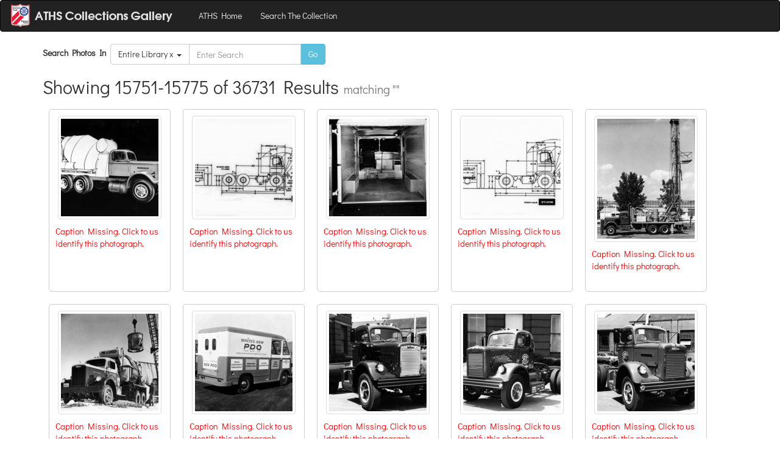

--- FILE ---
content_type: text/html; charset=utf-8
request_url: https://gallery.aths.org/search?&skip=15750&limit=25&query=
body_size: 125143
content:
<!DOCTYPE html><html><head><title></title><link rel="stylesheet" href="//maxcdn.bootstrapcdn.com/bootstrap/3.3.1/css/bootstrap.min.css"><link rel="stylesheet" href="//cdnjs.cloudflare.com/ajax/libs/bootstrap3-dialog/1.34.7/css/bootstrap-dialog.min.css"><link rel="stylesheet" href="/stylesheets/lightbox.css"><link rel="stylesheet" href="https://cdn.jsdelivr.net/npm/@fancyapps/ui@5.0/dist/fancybox/fancybox.css"><link rel="stylesheet" href="/stylesheets/fe.css"><script src="//code.jquery.com/jquery-1.11.1.min.js"></script><script src="//maxcdn.bootstrapcdn.com/bootstrap/3.3.1/js/bootstrap.min.js"></script><script src="//cdnjs.cloudflare.com/ajax/libs/bootstrap3-dialog/1.34.7/js/bootstrap-dialog.min.js"></script><script src="https://cdn.jsdelivr.net/npm/@fancyapps/ui@5.0/dist/fancybox/fancybox.umd.js"></script></head><body><nav class="navbar navbar-inverse"><div class="container-fluid"><div class="navbar-header"><button type="button" data-toggle="collapse" data-target="#navbar-target-collapsed" class="navbar-toggle collapsed"><span class="sr-only">Toggle Navigation</span><span class="icon-bar"></span><span class="icon-bar"></span><span class="icon-bar"></span></button><a href="/" class="navbar-brand"><img alt="Brand" style="position:relative; top:-10px;" src="/images/logo-fe.png"></a></div><div id="navbar-target-collapsed" class="collapse navbar-collapse"><ul class="nav navbar-nav"><li><a href="https://www.aths.org">ATHS Home</a></li><li><a href="/search">Search The Collection</a></li></ul><ul class="nav navbar-nav navbar-right"></ul></div></div></nav><div class="container"><div style="width:100%" class="search-bar"><form style="width:100%" class="form-inline"><div style="width:100%" class="form-group"><label for="inputQuery">Search Photos In &nbsp;</label><div class="input-group"><span class="input-group-btn"><button type="button" data-toggle="dropdown" class="btn btn-default dropdown-toggle">Entire Library  x &nbsp;<span class="caret"></span></button><ul class="dropdown-menu dropdown-menu-left"><li><a href="/search?query=">Entire Library</a></li><li><a href="/album/2022convention?query=&amp;album=ad564941d3a87f084818ec3fe5a6597e30d8411a">2022 ATHS National Convention &amp; Truck Show</a></li><li><a href="/album/2023convention?query=&amp;album=4bc4a37e64453099ad6ce2d2e4b924f0f40da033">2023 ATHS National Convention &amp; Truck Show</a></li><li><a href="/album/2024convention?query=&amp;album=64802a5f665e6c76bd578fd8521e17c8bd7b317d">2024 ATHS National Convention &amp; Truck Show</a></li><li><a href="/album/2025convention?query=&amp;album=a1d2561346870881f1ce9cbe6fc6a19408acaecd">2025 ATHS National Convention &amp; Truck Show</a></li><li><a href="/album/advertisements?query=&amp;album=021c025da4a6a85c33eb3d1f282e222bbdf3f140">Advertisements</a></li><li><a href="/album/drawings?query=&amp;album=f1e5c5da121282d52b72cc131a474b8d88e1fe81">Drawings and Sketches</a></li><li><a href="/album/diagrams?query=&amp;album=516a27d029351d3afb7095d0c7306e2c7dcebc20">Diagrams</a></li><li><a href="/album/parts?query=&amp;album=890dc1da8d723f49f9291f2c583d3aafe1b491f1">Parts</a></li><li><a href="/album/unknown?query=&amp;album=85e9e726a6ad1b1f111abab4d106777b057548df">Unknown Models</a></li><li><a href="/album/autocar?query=&amp;album=aed43ecf624de56a2c3b0f8b84b476a5dbf38f4e">Autocar</a></li><li><a href="/album/brockway?query=&amp;album=c45654bfe4d33d88c445ad955cd580623eb2f1fc">Brockway</a></li><li><a href="/album/chevrolet?query=&amp;album=84cd87d8d9546391754149f1dc73c0cf35d9c152">Chevrolet</a></li><li><a href="/album/diamondreo?query=&amp;album=742c95efbd28741d3319529465064eaf49e581c6">Diamond Reo</a></li><li><a href="/album/diamondt?query=&amp;album=98fb96f177206b30cc8f604cde82269b2cdf3cd3">Diamond T</a></li><li><a href="/album/dodge?query=&amp;album=a9502d681c3538a3a0f38fd9b4c405fc41788337">Dodge</a></li><li><a href="/album/ford?query=&amp;album=b7160d14044591f6bb98ee21d61e192788f176e6">Ford</a></li><li><a href="/album/freightliner?query=&amp;album=8276eb0fb8adf16b7020ec984ed66ae1df1f4874">Freightliner</a></li><li><a href="/album/gmc?query=&amp;album=cc0549c14dbbb4514cf7ab5e5540a4aa3a1393a6">GMC</a></li><li><a href="/album/international?query=&amp;album=cd2d5586919fa90aff69a6af6b2d4e3dce590c18">International</a></li><li><a href="/album/kenworth?query=&amp;album=0bf7feaf94012236cc6f13e6172a12bb56438d87">Kenworth</a></li><li><a href="/album/mack?query=&amp;album=9397dca26ac0a5c7d656fe45017d360240966faa">Mack</a></li><li><a href="/album/peterbilt?query=&amp;album=dd7c31891182a0e1766587e87ef27b44ff3e4692">Peterbilt</a></li><li><a href="/album/sterling?query=&amp;album=accceba9048b700c388ec0b7e000794e84e51d60">Sterling</a></li><li><a href="/album/westernstar?query=&amp;album=281d38f9e9a01a64a9259d8cfa4b779705111895">Western Star</a></li><li><a href="/album/white?query=&amp;album=2ac6f423926633b2661fa32febfc0c10f0b63c03">White</a></li><li><a href="/album/whitehorse?query=&amp;album=42dcc8466375a3362edde9f87385969a41fdbec9">White Horse</a></li></ul></span><input id="inputQuery" type="text" name="query" placeholder="Enter Search" value="" class="form-control"/><span class="input-group-btn"><button type="submit" class="btn btn-info">Go</button></span></div></div></form></div><!-- div this is search all search head.--></div><div class="container"><h2>Showing 15751-15775 of 36731 Results<small>&nbsp; matching ""</small></h2><a href="/record/f95884f5f938e621fe51004bcb1e552a5ccbe94c" class="polaroid"><div class="image"><img src="//s3.amazonaws.com/archives.aths.org/tn_f95884f5f938e621fe51004bcb1e552a5ccbe94c-eb1c835f241a4f29cf4dbd71e9895860.png" class="img-thumbnail"/></div><div class="caption"><p class="pop">Caption Missing. Click to us identify this photograph.</p></div></a><a href="/record/8027c5a31fd904641fbe296af427c50f4705fa77" class="polaroid"><div class="image"><img src="//s3.amazonaws.com/archives.aths.org/tn_8027c5a31fd904641fbe296af427c50f4705fa77-a2f8c5e8f5806f5784863de6d3b228db.png" class="img-thumbnail"/></div><div class="caption"><p class="pop">Caption Missing. Click to us identify this photograph.</p></div></a><a href="/record/dafd881866d286923d227c0d796679737bc516fd" class="polaroid"><div class="image"><img src="//s3.amazonaws.com/archives.aths.org/tn_dafd881866d286923d227c0d796679737bc516fd-e25bdd348c78ea4685a34504b17793fa.png" class="img-thumbnail"/></div><div class="caption"><p class="pop">Caption Missing. Click to us identify this photograph.</p></div></a><a href="/record/5ee5b450fd97bb0b4dee11f0dfaa4f12903d5fe0" class="polaroid"><div class="image"><img src="//s3.amazonaws.com/archives.aths.org/tn_5ee5b450fd97bb0b4dee11f0dfaa4f12903d5fe0-54423057861168cb637d91c2178fe491.png" class="img-thumbnail"/></div><div class="caption"><p class="pop">Caption Missing. Click to us identify this photograph.</p></div></a><a href="/record/1c3574e38baff49e985224605790831c313bca51" class="polaroid"><div class="image"><img src="//s3.amazonaws.com/archives.aths.org/tn_1c3574e38baff49e985224605790831c313bca51-06c953e6f2c5165202234e8532761dc5.png" class="img-thumbnail"/></div><div class="caption"><p class="pop">Caption Missing. Click to us identify this photograph.</p></div></a><a href="/record/bb190700ceb45ad9adc330201075d4b0c918914d" class="polaroid"><div class="image"><img src="//s3.amazonaws.com/archives.aths.org/tn_bb190700ceb45ad9adc330201075d4b0c918914d-234a357ad7566e7e0f6fe5cda539622e.png" class="img-thumbnail"/></div><div class="caption"><p class="pop">Caption Missing. Click to us identify this photograph.</p></div></a><a href="/record/9894eeca82698cd2d79ab0920a497c7a7f914d5a" class="polaroid"><div class="image"><img src="//s3.amazonaws.com/archives.aths.org/tn_9894eeca82698cd2d79ab0920a497c7a7f914d5a-2078af034eb2a06e5c28b27093a4272e.png" class="img-thumbnail"/></div><div class="caption"><p class="pop">Caption Missing. Click to us identify this photograph.</p></div></a><a href="/record/03fe9796821bb36f412dfd5855edcf6690c3d700" class="polaroid"><div class="image"><img src="//s3.amazonaws.com/archives.aths.org/tn_03fe9796821bb36f412dfd5855edcf6690c3d700-0786f6adf73ddd070f10f011a8259d24.png" class="img-thumbnail"/></div><div class="caption"><p class="pop">Caption Missing. Click to us identify this photograph.</p></div></a><a href="/record/3d44756e84e1507eac7246cf0865503ebebaef86" class="polaroid"><div class="image"><img src="//s3.amazonaws.com/archives.aths.org/tn_3d44756e84e1507eac7246cf0865503ebebaef86-32c09decf8e7d0108479774abf511a18.png" class="img-thumbnail"/></div><div class="caption"><p class="pop">Caption Missing. Click to us identify this photograph.</p></div></a><a href="/record/73aca4a036e2aec15fe090025a85107c0652bb6d" class="polaroid"><div class="image"><img src="//s3.amazonaws.com/archives.aths.org/tn_73aca4a036e2aec15fe090025a85107c0652bb6d-1bac40ce58789a7061800618075990a5.png" class="img-thumbnail"/></div><div class="caption"><p class="pop">Caption Missing. Click to us identify this photograph.</p></div></a><a href="/record/f9e376d08ba2de9bd3330d23237dd04688d4f9f6" class="polaroid"><div class="image"><img src="//s3.amazonaws.com/archives.aths.org/tn_f9e376d08ba2de9bd3330d23237dd04688d4f9f6-439e43ba0fd95408a9e7f4cb8c2b20f1.png" class="img-thumbnail"/></div><div class="caption"><p class="pop">Caption Missing. Click to us identify this photograph.</p></div></a><a href="/record/98d24ac27783fd2a8ea8f66469446c844aa92584" class="polaroid"><div class="image"><img src="//s3.amazonaws.com/archives.aths.org/tn_98d24ac27783fd2a8ea8f66469446c844aa92584-7d962ad121bb10d65ff1c9dfbe88b176.png" class="img-thumbnail"/></div><div class="caption"><p class="pop">Caption Missing. Click to us identify this photograph.</p></div></a><a href="/record/158fe50a2fd30dd602d0c6c4d017324f0ef4d822" class="polaroid"><div class="image"><img src="//s3.amazonaws.com/archives.aths.org/tn_158fe50a2fd30dd602d0c6c4d017324f0ef4d822-eeaf73c891afd67dbc312e14085e882f.png" class="img-thumbnail"/></div><div class="caption"><p class="pop">Caption Missing. Click to us identify this photograph.</p></div></a><a href="/record/6686eed88eccf4e5aeb223d08a2e76ad8e38cefc" class="polaroid"><div class="image"><img src="//s3.amazonaws.com/archives.aths.org/tn_6686eed88eccf4e5aeb223d08a2e76ad8e38cefc-5f4f8716455d1a4d6791e690be962792.png" class="img-thumbnail"/></div><div class="caption"><p class="pop">Caption Missing. Click to us identify this photograph.</p></div></a><a href="/record/291f1b0c20bdd2829cafd5bc20b0b5974d26faa1" class="polaroid"><div class="image"><img src="//s3.amazonaws.com/archives.aths.org/tn_291f1b0c20bdd2829cafd5bc20b0b5974d26faa1-c4dec04dcb2ba7a62ac2ced975e54f47.png" class="img-thumbnail"/></div><div class="caption"><p class="pop">Caption Missing. Click to us identify this photograph.</p></div></a><a href="/record/bde9ccf9c9dafec7547e4617e67aebcf00627144" class="polaroid"><div class="image"><img src="//s3.amazonaws.com/archives.aths.org/tn_bde9ccf9c9dafec7547e4617e67aebcf00627144-1766845f07b5aaf3e69b07e5c2e6a295.png" class="img-thumbnail"/></div><div class="caption"><p class="pop">Caption Missing. Click to us identify this photograph.</p></div></a><a href="/record/47226a55495e279f904bae2902ad2f2364422a42" class="polaroid"><div class="image"><img src="//s3.amazonaws.com/archives.aths.org/tn_47226a55495e279f904bae2902ad2f2364422a42-d24877987cc2b067e3ef5c5b4f1810d8.png" class="img-thumbnail"/></div><div class="caption"><p class="pop">Caption Missing. Click to us identify this photograph.</p></div></a><a href="/record/07c14c2d9de788df11b817438e06c06c3651cf91" class="polaroid"><div class="image"><img src="//s3.amazonaws.com/archives.aths.org/tn_07c14c2d9de788df11b817438e06c06c3651cf91-63e15b4a60e5f65064f032b579d3ac79.png" class="img-thumbnail"/></div><div class="caption"><p class="pop">Caption Missing. Click to us identify this photograph.</p></div></a><a href="/record/6c17a2676024d8e70d03f54eeffed43daca8fa17" class="polaroid"><div class="image"><img src="//s3.amazonaws.com/archives.aths.org/tn_6c17a2676024d8e70d03f54eeffed43daca8fa17-2a16ac0b339fe66dbb2246a0a185187a.png" class="img-thumbnail"/></div><div class="caption"><p class="pop">Caption Missing. Click to us identify this photograph.</p></div></a><a href="/record/7227690a8b9775ad7e4eb60a22fa8fefd87b042c" class="polaroid"><div class="image"><img src="//s3.amazonaws.com/archives.aths.org/tn_7227690a8b9775ad7e4eb60a22fa8fefd87b042c-f1fb5887b112762b2c71d691b5404124.png" class="img-thumbnail"/></div><div class="caption"><p class="pop">Caption Missing. Click to us identify this photograph.</p></div></a><a href="/record/94ba28e921fd7c9d51a011167f156c7164cf93b7" class="polaroid"><div class="image"><img src="//s3.amazonaws.com/archives.aths.org/tn_94ba28e921fd7c9d51a011167f156c7164cf93b7-aab08f1d7e3fed6b9fd7d6ebf6fe7b32.png" class="img-thumbnail"/></div><div class="caption"><p class="pop">Caption Missing. Click to us identify this photograph.</p></div></a><a href="/record/0bf71edcbf4dc5268d34141948a68da1c8d3c5c2" class="polaroid"><div class="image"><img src="//s3.amazonaws.com/archives.aths.org/tn_0bf71edcbf4dc5268d34141948a68da1c8d3c5c2-ce41b904b517cbdf03046bce7869f8f7.png" class="img-thumbnail"/></div><div class="caption"><p class="pop">Caption Missing. Click to us identify this photograph.</p></div></a><a href="/record/7e6e1a28c8843437e0bd69b0e0a3e7472909aa63" class="polaroid"><div class="image"><img src="//s3.amazonaws.com/archives.aths.org/tn_7e6e1a28c8843437e0bd69b0e0a3e7472909aa63-f5fad99abe51157e8b87432699b2c6bb.png" class="img-thumbnail"/></div><div class="caption"><p class="pop">Caption Missing. Click to us identify this photograph.</p></div></a><a href="/record/5b159c8c80db9b85a635cfff49f181d801a653c8" class="polaroid"><div class="image"><img src="//s3.amazonaws.com/archives.aths.org/tn_5b159c8c80db9b85a635cfff49f181d801a653c8-5f09c038dd808a1d146e4db6665add3c.png" class="img-thumbnail"/></div><div class="caption"><p class="pop">Caption Missing. Click to us identify this photograph.</p></div></a><a href="/record/5847d186f0de2f80a35f9b1f5ddbea4309407fcd" class="polaroid"><div class="image"><img src="//s3.amazonaws.com/archives.aths.org/tn_5847d186f0de2f80a35f9b1f5ddbea4309407fcd-e8c3bf33b003034f4d0a5c723218856d.png" class="img-thumbnail"/></div><div class="caption"><p class="pop">Caption Missing. Click to us identify this photograph.</p></div></a><div style="clear:both;"></div><nav><ul class="pagination"><li><a href="/search?&amp;skip=15725&amp;limit=25&amp;query="><span aria-hidden="true">&laquo;</span><span class="sr-only">previous</span></a></li><li><a href="/search?&amp;skip=0&amp;limit=25&amp;query=">1</a></li><li><a href="/search?&amp;skip=25&amp;limit=25&amp;query=">2</a></li><li><a href="/search?&amp;skip=50&amp;limit=25&amp;query=">3</a></li><li><a href="/search?&amp;skip=75&amp;limit=25&amp;query=">4</a></li><li><a href="/search?&amp;skip=100&amp;limit=25&amp;query=">5</a></li><li><a href="/search?&amp;skip=125&amp;limit=25&amp;query=">6</a></li><li><a href="/search?&amp;skip=150&amp;limit=25&amp;query=">7</a></li><li><a href="/search?&amp;skip=175&amp;limit=25&amp;query=">8</a></li><li><a href="/search?&amp;skip=200&amp;limit=25&amp;query=">9</a></li><li><a href="/search?&amp;skip=225&amp;limit=25&amp;query=">10</a></li><li><a href="/search?&amp;skip=250&amp;limit=25&amp;query=">11</a></li><li><a href="/search?&amp;skip=275&amp;limit=25&amp;query=">12</a></li><li><a href="/search?&amp;skip=300&amp;limit=25&amp;query=">13</a></li><li><a href="/search?&amp;skip=325&amp;limit=25&amp;query=">14</a></li><li><a href="/search?&amp;skip=350&amp;limit=25&amp;query=">15</a></li><li><a href="/search?&amp;skip=375&amp;limit=25&amp;query=">16</a></li><li><a href="/search?&amp;skip=400&amp;limit=25&amp;query=">17</a></li><li><a href="/search?&amp;skip=425&amp;limit=25&amp;query=">18</a></li><li><a href="/search?&amp;skip=450&amp;limit=25&amp;query=">19</a></li><li><a href="/search?&amp;skip=475&amp;limit=25&amp;query=">20</a></li><li><a href="/search?&amp;skip=500&amp;limit=25&amp;query=">21</a></li><li><a href="/search?&amp;skip=525&amp;limit=25&amp;query=">22</a></li><li><a href="/search?&amp;skip=550&amp;limit=25&amp;query=">23</a></li><li><a href="/search?&amp;skip=575&amp;limit=25&amp;query=">24</a></li><li><a href="/search?&amp;skip=600&amp;limit=25&amp;query=">25</a></li><li><a href="/search?&amp;skip=625&amp;limit=25&amp;query=">26</a></li><li><a href="/search?&amp;skip=650&amp;limit=25&amp;query=">27</a></li><li><a href="/search?&amp;skip=675&amp;limit=25&amp;query=">28</a></li><li><a href="/search?&amp;skip=700&amp;limit=25&amp;query=">29</a></li><li><a href="/search?&amp;skip=725&amp;limit=25&amp;query=">30</a></li><li><a href="/search?&amp;skip=750&amp;limit=25&amp;query=">31</a></li><li><a href="/search?&amp;skip=775&amp;limit=25&amp;query=">32</a></li><li><a href="/search?&amp;skip=800&amp;limit=25&amp;query=">33</a></li><li><a href="/search?&amp;skip=825&amp;limit=25&amp;query=">34</a></li><li><a href="/search?&amp;skip=850&amp;limit=25&amp;query=">35</a></li><li><a href="/search?&amp;skip=875&amp;limit=25&amp;query=">36</a></li><li><a href="/search?&amp;skip=900&amp;limit=25&amp;query=">37</a></li><li><a href="/search?&amp;skip=925&amp;limit=25&amp;query=">38</a></li><li><a href="/search?&amp;skip=950&amp;limit=25&amp;query=">39</a></li><li><a href="/search?&amp;skip=975&amp;limit=25&amp;query=">40</a></li><li><a href="/search?&amp;skip=1000&amp;limit=25&amp;query=">41</a></li><li><a href="/search?&amp;skip=1025&amp;limit=25&amp;query=">42</a></li><li><a href="/search?&amp;skip=1050&amp;limit=25&amp;query=">43</a></li><li><a href="/search?&amp;skip=1075&amp;limit=25&amp;query=">44</a></li><li><a href="/search?&amp;skip=1100&amp;limit=25&amp;query=">45</a></li><li><a href="/search?&amp;skip=1125&amp;limit=25&amp;query=">46</a></li><li><a href="/search?&amp;skip=1150&amp;limit=25&amp;query=">47</a></li><li><a href="/search?&amp;skip=1175&amp;limit=25&amp;query=">48</a></li><li><a href="/search?&amp;skip=1200&amp;limit=25&amp;query=">49</a></li><li><a href="/search?&amp;skip=1225&amp;limit=25&amp;query=">50</a></li><li><a href="/search?&amp;skip=1250&amp;limit=25&amp;query=">51</a></li><li><a href="/search?&amp;skip=1275&amp;limit=25&amp;query=">52</a></li><li><a href="/search?&amp;skip=1300&amp;limit=25&amp;query=">53</a></li><li><a href="/search?&amp;skip=1325&amp;limit=25&amp;query=">54</a></li><li><a href="/search?&amp;skip=1350&amp;limit=25&amp;query=">55</a></li><li><a href="/search?&amp;skip=1375&amp;limit=25&amp;query=">56</a></li><li><a href="/search?&amp;skip=1400&amp;limit=25&amp;query=">57</a></li><li><a href="/search?&amp;skip=1425&amp;limit=25&amp;query=">58</a></li><li><a href="/search?&amp;skip=1450&amp;limit=25&amp;query=">59</a></li><li><a href="/search?&amp;skip=1475&amp;limit=25&amp;query=">60</a></li><li><a href="/search?&amp;skip=1500&amp;limit=25&amp;query=">61</a></li><li><a href="/search?&amp;skip=1525&amp;limit=25&amp;query=">62</a></li><li><a href="/search?&amp;skip=1550&amp;limit=25&amp;query=">63</a></li><li><a href="/search?&amp;skip=1575&amp;limit=25&amp;query=">64</a></li><li><a href="/search?&amp;skip=1600&amp;limit=25&amp;query=">65</a></li><li><a href="/search?&amp;skip=1625&amp;limit=25&amp;query=">66</a></li><li><a href="/search?&amp;skip=1650&amp;limit=25&amp;query=">67</a></li><li><a href="/search?&amp;skip=1675&amp;limit=25&amp;query=">68</a></li><li><a href="/search?&amp;skip=1700&amp;limit=25&amp;query=">69</a></li><li><a href="/search?&amp;skip=1725&amp;limit=25&amp;query=">70</a></li><li><a href="/search?&amp;skip=1750&amp;limit=25&amp;query=">71</a></li><li><a href="/search?&amp;skip=1775&amp;limit=25&amp;query=">72</a></li><li><a href="/search?&amp;skip=1800&amp;limit=25&amp;query=">73</a></li><li><a href="/search?&amp;skip=1825&amp;limit=25&amp;query=">74</a></li><li><a href="/search?&amp;skip=1850&amp;limit=25&amp;query=">75</a></li><li><a href="/search?&amp;skip=1875&amp;limit=25&amp;query=">76</a></li><li><a href="/search?&amp;skip=1900&amp;limit=25&amp;query=">77</a></li><li><a href="/search?&amp;skip=1925&amp;limit=25&amp;query=">78</a></li><li><a href="/search?&amp;skip=1950&amp;limit=25&amp;query=">79</a></li><li><a href="/search?&amp;skip=1975&amp;limit=25&amp;query=">80</a></li><li><a href="/search?&amp;skip=2000&amp;limit=25&amp;query=">81</a></li><li><a href="/search?&amp;skip=2025&amp;limit=25&amp;query=">82</a></li><li><a href="/search?&amp;skip=2050&amp;limit=25&amp;query=">83</a></li><li><a href="/search?&amp;skip=2075&amp;limit=25&amp;query=">84</a></li><li><a href="/search?&amp;skip=2100&amp;limit=25&amp;query=">85</a></li><li><a href="/search?&amp;skip=2125&amp;limit=25&amp;query=">86</a></li><li><a href="/search?&amp;skip=2150&amp;limit=25&amp;query=">87</a></li><li><a href="/search?&amp;skip=2175&amp;limit=25&amp;query=">88</a></li><li><a href="/search?&amp;skip=2200&amp;limit=25&amp;query=">89</a></li><li><a href="/search?&amp;skip=2225&amp;limit=25&amp;query=">90</a></li><li><a href="/search?&amp;skip=2250&amp;limit=25&amp;query=">91</a></li><li><a href="/search?&amp;skip=2275&amp;limit=25&amp;query=">92</a></li><li><a href="/search?&amp;skip=2300&amp;limit=25&amp;query=">93</a></li><li><a href="/search?&amp;skip=2325&amp;limit=25&amp;query=">94</a></li><li><a href="/search?&amp;skip=2350&amp;limit=25&amp;query=">95</a></li><li><a href="/search?&amp;skip=2375&amp;limit=25&amp;query=">96</a></li><li><a href="/search?&amp;skip=2400&amp;limit=25&amp;query=">97</a></li><li><a href="/search?&amp;skip=2425&amp;limit=25&amp;query=">98</a></li><li><a href="/search?&amp;skip=2450&amp;limit=25&amp;query=">99</a></li><li><a href="/search?&amp;skip=2475&amp;limit=25&amp;query=">100</a></li><li><a href="/search?&amp;skip=2500&amp;limit=25&amp;query=">101</a></li><li><a href="/search?&amp;skip=2525&amp;limit=25&amp;query=">102</a></li><li><a href="/search?&amp;skip=2550&amp;limit=25&amp;query=">103</a></li><li><a href="/search?&amp;skip=2575&amp;limit=25&amp;query=">104</a></li><li><a href="/search?&amp;skip=2600&amp;limit=25&amp;query=">105</a></li><li><a href="/search?&amp;skip=2625&amp;limit=25&amp;query=">106</a></li><li><a href="/search?&amp;skip=2650&amp;limit=25&amp;query=">107</a></li><li><a href="/search?&amp;skip=2675&amp;limit=25&amp;query=">108</a></li><li><a href="/search?&amp;skip=2700&amp;limit=25&amp;query=">109</a></li><li><a href="/search?&amp;skip=2725&amp;limit=25&amp;query=">110</a></li><li><a href="/search?&amp;skip=2750&amp;limit=25&amp;query=">111</a></li><li><a href="/search?&amp;skip=2775&amp;limit=25&amp;query=">112</a></li><li><a href="/search?&amp;skip=2800&amp;limit=25&amp;query=">113</a></li><li><a href="/search?&amp;skip=2825&amp;limit=25&amp;query=">114</a></li><li><a href="/search?&amp;skip=2850&amp;limit=25&amp;query=">115</a></li><li><a href="/search?&amp;skip=2875&amp;limit=25&amp;query=">116</a></li><li><a href="/search?&amp;skip=2900&amp;limit=25&amp;query=">117</a></li><li><a href="/search?&amp;skip=2925&amp;limit=25&amp;query=">118</a></li><li><a href="/search?&amp;skip=2950&amp;limit=25&amp;query=">119</a></li><li><a href="/search?&amp;skip=2975&amp;limit=25&amp;query=">120</a></li><li><a href="/search?&amp;skip=3000&amp;limit=25&amp;query=">121</a></li><li><a href="/search?&amp;skip=3025&amp;limit=25&amp;query=">122</a></li><li><a href="/search?&amp;skip=3050&amp;limit=25&amp;query=">123</a></li><li><a href="/search?&amp;skip=3075&amp;limit=25&amp;query=">124</a></li><li><a href="/search?&amp;skip=3100&amp;limit=25&amp;query=">125</a></li><li><a href="/search?&amp;skip=3125&amp;limit=25&amp;query=">126</a></li><li><a href="/search?&amp;skip=3150&amp;limit=25&amp;query=">127</a></li><li><a href="/search?&amp;skip=3175&amp;limit=25&amp;query=">128</a></li><li><a href="/search?&amp;skip=3200&amp;limit=25&amp;query=">129</a></li><li><a href="/search?&amp;skip=3225&amp;limit=25&amp;query=">130</a></li><li><a href="/search?&amp;skip=3250&amp;limit=25&amp;query=">131</a></li><li><a href="/search?&amp;skip=3275&amp;limit=25&amp;query=">132</a></li><li><a href="/search?&amp;skip=3300&amp;limit=25&amp;query=">133</a></li><li><a href="/search?&amp;skip=3325&amp;limit=25&amp;query=">134</a></li><li><a href="/search?&amp;skip=3350&amp;limit=25&amp;query=">135</a></li><li><a href="/search?&amp;skip=3375&amp;limit=25&amp;query=">136</a></li><li><a href="/search?&amp;skip=3400&amp;limit=25&amp;query=">137</a></li><li><a href="/search?&amp;skip=3425&amp;limit=25&amp;query=">138</a></li><li><a href="/search?&amp;skip=3450&amp;limit=25&amp;query=">139</a></li><li><a href="/search?&amp;skip=3475&amp;limit=25&amp;query=">140</a></li><li><a href="/search?&amp;skip=3500&amp;limit=25&amp;query=">141</a></li><li><a href="/search?&amp;skip=3525&amp;limit=25&amp;query=">142</a></li><li><a href="/search?&amp;skip=3550&amp;limit=25&amp;query=">143</a></li><li><a href="/search?&amp;skip=3575&amp;limit=25&amp;query=">144</a></li><li><a href="/search?&amp;skip=3600&amp;limit=25&amp;query=">145</a></li><li><a href="/search?&amp;skip=3625&amp;limit=25&amp;query=">146</a></li><li><a href="/search?&amp;skip=3650&amp;limit=25&amp;query=">147</a></li><li><a href="/search?&amp;skip=3675&amp;limit=25&amp;query=">148</a></li><li><a href="/search?&amp;skip=3700&amp;limit=25&amp;query=">149</a></li><li><a href="/search?&amp;skip=3725&amp;limit=25&amp;query=">150</a></li><li><a href="/search?&amp;skip=3750&amp;limit=25&amp;query=">151</a></li><li><a href="/search?&amp;skip=3775&amp;limit=25&amp;query=">152</a></li><li><a href="/search?&amp;skip=3800&amp;limit=25&amp;query=">153</a></li><li><a href="/search?&amp;skip=3825&amp;limit=25&amp;query=">154</a></li><li><a href="/search?&amp;skip=3850&amp;limit=25&amp;query=">155</a></li><li><a href="/search?&amp;skip=3875&amp;limit=25&amp;query=">156</a></li><li><a href="/search?&amp;skip=3900&amp;limit=25&amp;query=">157</a></li><li><a href="/search?&amp;skip=3925&amp;limit=25&amp;query=">158</a></li><li><a href="/search?&amp;skip=3950&amp;limit=25&amp;query=">159</a></li><li><a href="/search?&amp;skip=3975&amp;limit=25&amp;query=">160</a></li><li><a href="/search?&amp;skip=4000&amp;limit=25&amp;query=">161</a></li><li><a href="/search?&amp;skip=4025&amp;limit=25&amp;query=">162</a></li><li><a href="/search?&amp;skip=4050&amp;limit=25&amp;query=">163</a></li><li><a href="/search?&amp;skip=4075&amp;limit=25&amp;query=">164</a></li><li><a href="/search?&amp;skip=4100&amp;limit=25&amp;query=">165</a></li><li><a href="/search?&amp;skip=4125&amp;limit=25&amp;query=">166</a></li><li><a href="/search?&amp;skip=4150&amp;limit=25&amp;query=">167</a></li><li><a href="/search?&amp;skip=4175&amp;limit=25&amp;query=">168</a></li><li><a href="/search?&amp;skip=4200&amp;limit=25&amp;query=">169</a></li><li><a href="/search?&amp;skip=4225&amp;limit=25&amp;query=">170</a></li><li><a href="/search?&amp;skip=4250&amp;limit=25&amp;query=">171</a></li><li><a href="/search?&amp;skip=4275&amp;limit=25&amp;query=">172</a></li><li><a href="/search?&amp;skip=4300&amp;limit=25&amp;query=">173</a></li><li><a href="/search?&amp;skip=4325&amp;limit=25&amp;query=">174</a></li><li><a href="/search?&amp;skip=4350&amp;limit=25&amp;query=">175</a></li><li><a href="/search?&amp;skip=4375&amp;limit=25&amp;query=">176</a></li><li><a href="/search?&amp;skip=4400&amp;limit=25&amp;query=">177</a></li><li><a href="/search?&amp;skip=4425&amp;limit=25&amp;query=">178</a></li><li><a href="/search?&amp;skip=4450&amp;limit=25&amp;query=">179</a></li><li><a href="/search?&amp;skip=4475&amp;limit=25&amp;query=">180</a></li><li><a href="/search?&amp;skip=4500&amp;limit=25&amp;query=">181</a></li><li><a href="/search?&amp;skip=4525&amp;limit=25&amp;query=">182</a></li><li><a href="/search?&amp;skip=4550&amp;limit=25&amp;query=">183</a></li><li><a href="/search?&amp;skip=4575&amp;limit=25&amp;query=">184</a></li><li><a href="/search?&amp;skip=4600&amp;limit=25&amp;query=">185</a></li><li><a href="/search?&amp;skip=4625&amp;limit=25&amp;query=">186</a></li><li><a href="/search?&amp;skip=4650&amp;limit=25&amp;query=">187</a></li><li><a href="/search?&amp;skip=4675&amp;limit=25&amp;query=">188</a></li><li><a href="/search?&amp;skip=4700&amp;limit=25&amp;query=">189</a></li><li><a href="/search?&amp;skip=4725&amp;limit=25&amp;query=">190</a></li><li><a href="/search?&amp;skip=4750&amp;limit=25&amp;query=">191</a></li><li><a href="/search?&amp;skip=4775&amp;limit=25&amp;query=">192</a></li><li><a href="/search?&amp;skip=4800&amp;limit=25&amp;query=">193</a></li><li><a href="/search?&amp;skip=4825&amp;limit=25&amp;query=">194</a></li><li><a href="/search?&amp;skip=4850&amp;limit=25&amp;query=">195</a></li><li><a href="/search?&amp;skip=4875&amp;limit=25&amp;query=">196</a></li><li><a href="/search?&amp;skip=4900&amp;limit=25&amp;query=">197</a></li><li><a href="/search?&amp;skip=4925&amp;limit=25&amp;query=">198</a></li><li><a href="/search?&amp;skip=4950&amp;limit=25&amp;query=">199</a></li><li><a href="/search?&amp;skip=4975&amp;limit=25&amp;query=">200</a></li><li><a href="/search?&amp;skip=5000&amp;limit=25&amp;query=">201</a></li><li><a href="/search?&amp;skip=5025&amp;limit=25&amp;query=">202</a></li><li><a href="/search?&amp;skip=5050&amp;limit=25&amp;query=">203</a></li><li><a href="/search?&amp;skip=5075&amp;limit=25&amp;query=">204</a></li><li><a href="/search?&amp;skip=5100&amp;limit=25&amp;query=">205</a></li><li><a href="/search?&amp;skip=5125&amp;limit=25&amp;query=">206</a></li><li><a href="/search?&amp;skip=5150&amp;limit=25&amp;query=">207</a></li><li><a href="/search?&amp;skip=5175&amp;limit=25&amp;query=">208</a></li><li><a href="/search?&amp;skip=5200&amp;limit=25&amp;query=">209</a></li><li><a href="/search?&amp;skip=5225&amp;limit=25&amp;query=">210</a></li><li><a href="/search?&amp;skip=5250&amp;limit=25&amp;query=">211</a></li><li><a href="/search?&amp;skip=5275&amp;limit=25&amp;query=">212</a></li><li><a href="/search?&amp;skip=5300&amp;limit=25&amp;query=">213</a></li><li><a href="/search?&amp;skip=5325&amp;limit=25&amp;query=">214</a></li><li><a href="/search?&amp;skip=5350&amp;limit=25&amp;query=">215</a></li><li><a href="/search?&amp;skip=5375&amp;limit=25&amp;query=">216</a></li><li><a href="/search?&amp;skip=5400&amp;limit=25&amp;query=">217</a></li><li><a href="/search?&amp;skip=5425&amp;limit=25&amp;query=">218</a></li><li><a href="/search?&amp;skip=5450&amp;limit=25&amp;query=">219</a></li><li><a href="/search?&amp;skip=5475&amp;limit=25&amp;query=">220</a></li><li><a href="/search?&amp;skip=5500&amp;limit=25&amp;query=">221</a></li><li><a href="/search?&amp;skip=5525&amp;limit=25&amp;query=">222</a></li><li><a href="/search?&amp;skip=5550&amp;limit=25&amp;query=">223</a></li><li><a href="/search?&amp;skip=5575&amp;limit=25&amp;query=">224</a></li><li><a href="/search?&amp;skip=5600&amp;limit=25&amp;query=">225</a></li><li><a href="/search?&amp;skip=5625&amp;limit=25&amp;query=">226</a></li><li><a href="/search?&amp;skip=5650&amp;limit=25&amp;query=">227</a></li><li><a href="/search?&amp;skip=5675&amp;limit=25&amp;query=">228</a></li><li><a href="/search?&amp;skip=5700&amp;limit=25&amp;query=">229</a></li><li><a href="/search?&amp;skip=5725&amp;limit=25&amp;query=">230</a></li><li><a href="/search?&amp;skip=5750&amp;limit=25&amp;query=">231</a></li><li><a href="/search?&amp;skip=5775&amp;limit=25&amp;query=">232</a></li><li><a href="/search?&amp;skip=5800&amp;limit=25&amp;query=">233</a></li><li><a href="/search?&amp;skip=5825&amp;limit=25&amp;query=">234</a></li><li><a href="/search?&amp;skip=5850&amp;limit=25&amp;query=">235</a></li><li><a href="/search?&amp;skip=5875&amp;limit=25&amp;query=">236</a></li><li><a href="/search?&amp;skip=5900&amp;limit=25&amp;query=">237</a></li><li><a href="/search?&amp;skip=5925&amp;limit=25&amp;query=">238</a></li><li><a href="/search?&amp;skip=5950&amp;limit=25&amp;query=">239</a></li><li><a href="/search?&amp;skip=5975&amp;limit=25&amp;query=">240</a></li><li><a href="/search?&amp;skip=6000&amp;limit=25&amp;query=">241</a></li><li><a href="/search?&amp;skip=6025&amp;limit=25&amp;query=">242</a></li><li><a href="/search?&amp;skip=6050&amp;limit=25&amp;query=">243</a></li><li><a href="/search?&amp;skip=6075&amp;limit=25&amp;query=">244</a></li><li><a href="/search?&amp;skip=6100&amp;limit=25&amp;query=">245</a></li><li><a href="/search?&amp;skip=6125&amp;limit=25&amp;query=">246</a></li><li><a href="/search?&amp;skip=6150&amp;limit=25&amp;query=">247</a></li><li><a href="/search?&amp;skip=6175&amp;limit=25&amp;query=">248</a></li><li><a href="/search?&amp;skip=6200&amp;limit=25&amp;query=">249</a></li><li><a href="/search?&amp;skip=6225&amp;limit=25&amp;query=">250</a></li><li><a href="/search?&amp;skip=6250&amp;limit=25&amp;query=">251</a></li><li><a href="/search?&amp;skip=6275&amp;limit=25&amp;query=">252</a></li><li><a href="/search?&amp;skip=6300&amp;limit=25&amp;query=">253</a></li><li><a href="/search?&amp;skip=6325&amp;limit=25&amp;query=">254</a></li><li><a href="/search?&amp;skip=6350&amp;limit=25&amp;query=">255</a></li><li><a href="/search?&amp;skip=6375&amp;limit=25&amp;query=">256</a></li><li><a href="/search?&amp;skip=6400&amp;limit=25&amp;query=">257</a></li><li><a href="/search?&amp;skip=6425&amp;limit=25&amp;query=">258</a></li><li><a href="/search?&amp;skip=6450&amp;limit=25&amp;query=">259</a></li><li><a href="/search?&amp;skip=6475&amp;limit=25&amp;query=">260</a></li><li><a href="/search?&amp;skip=6500&amp;limit=25&amp;query=">261</a></li><li><a href="/search?&amp;skip=6525&amp;limit=25&amp;query=">262</a></li><li><a href="/search?&amp;skip=6550&amp;limit=25&amp;query=">263</a></li><li><a href="/search?&amp;skip=6575&amp;limit=25&amp;query=">264</a></li><li><a href="/search?&amp;skip=6600&amp;limit=25&amp;query=">265</a></li><li><a href="/search?&amp;skip=6625&amp;limit=25&amp;query=">266</a></li><li><a href="/search?&amp;skip=6650&amp;limit=25&amp;query=">267</a></li><li><a href="/search?&amp;skip=6675&amp;limit=25&amp;query=">268</a></li><li><a href="/search?&amp;skip=6700&amp;limit=25&amp;query=">269</a></li><li><a href="/search?&amp;skip=6725&amp;limit=25&amp;query=">270</a></li><li><a href="/search?&amp;skip=6750&amp;limit=25&amp;query=">271</a></li><li><a href="/search?&amp;skip=6775&amp;limit=25&amp;query=">272</a></li><li><a href="/search?&amp;skip=6800&amp;limit=25&amp;query=">273</a></li><li><a href="/search?&amp;skip=6825&amp;limit=25&amp;query=">274</a></li><li><a href="/search?&amp;skip=6850&amp;limit=25&amp;query=">275</a></li><li><a href="/search?&amp;skip=6875&amp;limit=25&amp;query=">276</a></li><li><a href="/search?&amp;skip=6900&amp;limit=25&amp;query=">277</a></li><li><a href="/search?&amp;skip=6925&amp;limit=25&amp;query=">278</a></li><li><a href="/search?&amp;skip=6950&amp;limit=25&amp;query=">279</a></li><li><a href="/search?&amp;skip=6975&amp;limit=25&amp;query=">280</a></li><li><a href="/search?&amp;skip=7000&amp;limit=25&amp;query=">281</a></li><li><a href="/search?&amp;skip=7025&amp;limit=25&amp;query=">282</a></li><li><a href="/search?&amp;skip=7050&amp;limit=25&amp;query=">283</a></li><li><a href="/search?&amp;skip=7075&amp;limit=25&amp;query=">284</a></li><li><a href="/search?&amp;skip=7100&amp;limit=25&amp;query=">285</a></li><li><a href="/search?&amp;skip=7125&amp;limit=25&amp;query=">286</a></li><li><a href="/search?&amp;skip=7150&amp;limit=25&amp;query=">287</a></li><li><a href="/search?&amp;skip=7175&amp;limit=25&amp;query=">288</a></li><li><a href="/search?&amp;skip=7200&amp;limit=25&amp;query=">289</a></li><li><a href="/search?&amp;skip=7225&amp;limit=25&amp;query=">290</a></li><li><a href="/search?&amp;skip=7250&amp;limit=25&amp;query=">291</a></li><li><a href="/search?&amp;skip=7275&amp;limit=25&amp;query=">292</a></li><li><a href="/search?&amp;skip=7300&amp;limit=25&amp;query=">293</a></li><li><a href="/search?&amp;skip=7325&amp;limit=25&amp;query=">294</a></li><li><a href="/search?&amp;skip=7350&amp;limit=25&amp;query=">295</a></li><li><a href="/search?&amp;skip=7375&amp;limit=25&amp;query=">296</a></li><li><a href="/search?&amp;skip=7400&amp;limit=25&amp;query=">297</a></li><li><a href="/search?&amp;skip=7425&amp;limit=25&amp;query=">298</a></li><li><a href="/search?&amp;skip=7450&amp;limit=25&amp;query=">299</a></li><li><a href="/search?&amp;skip=7475&amp;limit=25&amp;query=">300</a></li><li><a href="/search?&amp;skip=7500&amp;limit=25&amp;query=">301</a></li><li><a href="/search?&amp;skip=7525&amp;limit=25&amp;query=">302</a></li><li><a href="/search?&amp;skip=7550&amp;limit=25&amp;query=">303</a></li><li><a href="/search?&amp;skip=7575&amp;limit=25&amp;query=">304</a></li><li><a href="/search?&amp;skip=7600&amp;limit=25&amp;query=">305</a></li><li><a href="/search?&amp;skip=7625&amp;limit=25&amp;query=">306</a></li><li><a href="/search?&amp;skip=7650&amp;limit=25&amp;query=">307</a></li><li><a href="/search?&amp;skip=7675&amp;limit=25&amp;query=">308</a></li><li><a href="/search?&amp;skip=7700&amp;limit=25&amp;query=">309</a></li><li><a href="/search?&amp;skip=7725&amp;limit=25&amp;query=">310</a></li><li><a href="/search?&amp;skip=7750&amp;limit=25&amp;query=">311</a></li><li><a href="/search?&amp;skip=7775&amp;limit=25&amp;query=">312</a></li><li><a href="/search?&amp;skip=7800&amp;limit=25&amp;query=">313</a></li><li><a href="/search?&amp;skip=7825&amp;limit=25&amp;query=">314</a></li><li><a href="/search?&amp;skip=7850&amp;limit=25&amp;query=">315</a></li><li><a href="/search?&amp;skip=7875&amp;limit=25&amp;query=">316</a></li><li><a href="/search?&amp;skip=7900&amp;limit=25&amp;query=">317</a></li><li><a href="/search?&amp;skip=7925&amp;limit=25&amp;query=">318</a></li><li><a href="/search?&amp;skip=7950&amp;limit=25&amp;query=">319</a></li><li><a href="/search?&amp;skip=7975&amp;limit=25&amp;query=">320</a></li><li><a href="/search?&amp;skip=8000&amp;limit=25&amp;query=">321</a></li><li><a href="/search?&amp;skip=8025&amp;limit=25&amp;query=">322</a></li><li><a href="/search?&amp;skip=8050&amp;limit=25&amp;query=">323</a></li><li><a href="/search?&amp;skip=8075&amp;limit=25&amp;query=">324</a></li><li><a href="/search?&amp;skip=8100&amp;limit=25&amp;query=">325</a></li><li><a href="/search?&amp;skip=8125&amp;limit=25&amp;query=">326</a></li><li><a href="/search?&amp;skip=8150&amp;limit=25&amp;query=">327</a></li><li><a href="/search?&amp;skip=8175&amp;limit=25&amp;query=">328</a></li><li><a href="/search?&amp;skip=8200&amp;limit=25&amp;query=">329</a></li><li><a href="/search?&amp;skip=8225&amp;limit=25&amp;query=">330</a></li><li><a href="/search?&amp;skip=8250&amp;limit=25&amp;query=">331</a></li><li><a href="/search?&amp;skip=8275&amp;limit=25&amp;query=">332</a></li><li><a href="/search?&amp;skip=8300&amp;limit=25&amp;query=">333</a></li><li><a href="/search?&amp;skip=8325&amp;limit=25&amp;query=">334</a></li><li><a href="/search?&amp;skip=8350&amp;limit=25&amp;query=">335</a></li><li><a href="/search?&amp;skip=8375&amp;limit=25&amp;query=">336</a></li><li><a href="/search?&amp;skip=8400&amp;limit=25&amp;query=">337</a></li><li><a href="/search?&amp;skip=8425&amp;limit=25&amp;query=">338</a></li><li><a href="/search?&amp;skip=8450&amp;limit=25&amp;query=">339</a></li><li><a href="/search?&amp;skip=8475&amp;limit=25&amp;query=">340</a></li><li><a href="/search?&amp;skip=8500&amp;limit=25&amp;query=">341</a></li><li><a href="/search?&amp;skip=8525&amp;limit=25&amp;query=">342</a></li><li><a href="/search?&amp;skip=8550&amp;limit=25&amp;query=">343</a></li><li><a href="/search?&amp;skip=8575&amp;limit=25&amp;query=">344</a></li><li><a href="/search?&amp;skip=8600&amp;limit=25&amp;query=">345</a></li><li><a href="/search?&amp;skip=8625&amp;limit=25&amp;query=">346</a></li><li><a href="/search?&amp;skip=8650&amp;limit=25&amp;query=">347</a></li><li><a href="/search?&amp;skip=8675&amp;limit=25&amp;query=">348</a></li><li><a href="/search?&amp;skip=8700&amp;limit=25&amp;query=">349</a></li><li><a href="/search?&amp;skip=8725&amp;limit=25&amp;query=">350</a></li><li><a href="/search?&amp;skip=8750&amp;limit=25&amp;query=">351</a></li><li><a href="/search?&amp;skip=8775&amp;limit=25&amp;query=">352</a></li><li><a href="/search?&amp;skip=8800&amp;limit=25&amp;query=">353</a></li><li><a href="/search?&amp;skip=8825&amp;limit=25&amp;query=">354</a></li><li><a href="/search?&amp;skip=8850&amp;limit=25&amp;query=">355</a></li><li><a href="/search?&amp;skip=8875&amp;limit=25&amp;query=">356</a></li><li><a href="/search?&amp;skip=8900&amp;limit=25&amp;query=">357</a></li><li><a href="/search?&amp;skip=8925&amp;limit=25&amp;query=">358</a></li><li><a href="/search?&amp;skip=8950&amp;limit=25&amp;query=">359</a></li><li><a href="/search?&amp;skip=8975&amp;limit=25&amp;query=">360</a></li><li><a href="/search?&amp;skip=9000&amp;limit=25&amp;query=">361</a></li><li><a href="/search?&amp;skip=9025&amp;limit=25&amp;query=">362</a></li><li><a href="/search?&amp;skip=9050&amp;limit=25&amp;query=">363</a></li><li><a href="/search?&amp;skip=9075&amp;limit=25&amp;query=">364</a></li><li><a href="/search?&amp;skip=9100&amp;limit=25&amp;query=">365</a></li><li><a href="/search?&amp;skip=9125&amp;limit=25&amp;query=">366</a></li><li><a href="/search?&amp;skip=9150&amp;limit=25&amp;query=">367</a></li><li><a href="/search?&amp;skip=9175&amp;limit=25&amp;query=">368</a></li><li><a href="/search?&amp;skip=9200&amp;limit=25&amp;query=">369</a></li><li><a href="/search?&amp;skip=9225&amp;limit=25&amp;query=">370</a></li><li><a href="/search?&amp;skip=9250&amp;limit=25&amp;query=">371</a></li><li><a href="/search?&amp;skip=9275&amp;limit=25&amp;query=">372</a></li><li><a href="/search?&amp;skip=9300&amp;limit=25&amp;query=">373</a></li><li><a href="/search?&amp;skip=9325&amp;limit=25&amp;query=">374</a></li><li><a href="/search?&amp;skip=9350&amp;limit=25&amp;query=">375</a></li><li><a href="/search?&amp;skip=9375&amp;limit=25&amp;query=">376</a></li><li><a href="/search?&amp;skip=9400&amp;limit=25&amp;query=">377</a></li><li><a href="/search?&amp;skip=9425&amp;limit=25&amp;query=">378</a></li><li><a href="/search?&amp;skip=9450&amp;limit=25&amp;query=">379</a></li><li><a href="/search?&amp;skip=9475&amp;limit=25&amp;query=">380</a></li><li><a href="/search?&amp;skip=9500&amp;limit=25&amp;query=">381</a></li><li><a href="/search?&amp;skip=9525&amp;limit=25&amp;query=">382</a></li><li><a href="/search?&amp;skip=9550&amp;limit=25&amp;query=">383</a></li><li><a href="/search?&amp;skip=9575&amp;limit=25&amp;query=">384</a></li><li><a href="/search?&amp;skip=9600&amp;limit=25&amp;query=">385</a></li><li><a href="/search?&amp;skip=9625&amp;limit=25&amp;query=">386</a></li><li><a href="/search?&amp;skip=9650&amp;limit=25&amp;query=">387</a></li><li><a href="/search?&amp;skip=9675&amp;limit=25&amp;query=">388</a></li><li><a href="/search?&amp;skip=9700&amp;limit=25&amp;query=">389</a></li><li><a href="/search?&amp;skip=9725&amp;limit=25&amp;query=">390</a></li><li><a href="/search?&amp;skip=9750&amp;limit=25&amp;query=">391</a></li><li><a href="/search?&amp;skip=9775&amp;limit=25&amp;query=">392</a></li><li><a href="/search?&amp;skip=9800&amp;limit=25&amp;query=">393</a></li><li><a href="/search?&amp;skip=9825&amp;limit=25&amp;query=">394</a></li><li><a href="/search?&amp;skip=9850&amp;limit=25&amp;query=">395</a></li><li><a href="/search?&amp;skip=9875&amp;limit=25&amp;query=">396</a></li><li><a href="/search?&amp;skip=9900&amp;limit=25&amp;query=">397</a></li><li><a href="/search?&amp;skip=9925&amp;limit=25&amp;query=">398</a></li><li><a href="/search?&amp;skip=9950&amp;limit=25&amp;query=">399</a></li><li><a href="/search?&amp;skip=9975&amp;limit=25&amp;query=">400</a></li><li><a href="/search?&amp;skip=10000&amp;limit=25&amp;query=">401</a></li><li><a href="/search?&amp;skip=10025&amp;limit=25&amp;query=">402</a></li><li><a href="/search?&amp;skip=10050&amp;limit=25&amp;query=">403</a></li><li><a href="/search?&amp;skip=10075&amp;limit=25&amp;query=">404</a></li><li><a href="/search?&amp;skip=10100&amp;limit=25&amp;query=">405</a></li><li><a href="/search?&amp;skip=10125&amp;limit=25&amp;query=">406</a></li><li><a href="/search?&amp;skip=10150&amp;limit=25&amp;query=">407</a></li><li><a href="/search?&amp;skip=10175&amp;limit=25&amp;query=">408</a></li><li><a href="/search?&amp;skip=10200&amp;limit=25&amp;query=">409</a></li><li><a href="/search?&amp;skip=10225&amp;limit=25&amp;query=">410</a></li><li><a href="/search?&amp;skip=10250&amp;limit=25&amp;query=">411</a></li><li><a href="/search?&amp;skip=10275&amp;limit=25&amp;query=">412</a></li><li><a href="/search?&amp;skip=10300&amp;limit=25&amp;query=">413</a></li><li><a href="/search?&amp;skip=10325&amp;limit=25&amp;query=">414</a></li><li><a href="/search?&amp;skip=10350&amp;limit=25&amp;query=">415</a></li><li><a href="/search?&amp;skip=10375&amp;limit=25&amp;query=">416</a></li><li><a href="/search?&amp;skip=10400&amp;limit=25&amp;query=">417</a></li><li><a href="/search?&amp;skip=10425&amp;limit=25&amp;query=">418</a></li><li><a href="/search?&amp;skip=10450&amp;limit=25&amp;query=">419</a></li><li><a href="/search?&amp;skip=10475&amp;limit=25&amp;query=">420</a></li><li><a href="/search?&amp;skip=10500&amp;limit=25&amp;query=">421</a></li><li><a href="/search?&amp;skip=10525&amp;limit=25&amp;query=">422</a></li><li><a href="/search?&amp;skip=10550&amp;limit=25&amp;query=">423</a></li><li><a href="/search?&amp;skip=10575&amp;limit=25&amp;query=">424</a></li><li><a href="/search?&amp;skip=10600&amp;limit=25&amp;query=">425</a></li><li><a href="/search?&amp;skip=10625&amp;limit=25&amp;query=">426</a></li><li><a href="/search?&amp;skip=10650&amp;limit=25&amp;query=">427</a></li><li><a href="/search?&amp;skip=10675&amp;limit=25&amp;query=">428</a></li><li><a href="/search?&amp;skip=10700&amp;limit=25&amp;query=">429</a></li><li><a href="/search?&amp;skip=10725&amp;limit=25&amp;query=">430</a></li><li><a href="/search?&amp;skip=10750&amp;limit=25&amp;query=">431</a></li><li><a href="/search?&amp;skip=10775&amp;limit=25&amp;query=">432</a></li><li><a href="/search?&amp;skip=10800&amp;limit=25&amp;query=">433</a></li><li><a href="/search?&amp;skip=10825&amp;limit=25&amp;query=">434</a></li><li><a href="/search?&amp;skip=10850&amp;limit=25&amp;query=">435</a></li><li><a href="/search?&amp;skip=10875&amp;limit=25&amp;query=">436</a></li><li><a href="/search?&amp;skip=10900&amp;limit=25&amp;query=">437</a></li><li><a href="/search?&amp;skip=10925&amp;limit=25&amp;query=">438</a></li><li><a href="/search?&amp;skip=10950&amp;limit=25&amp;query=">439</a></li><li><a href="/search?&amp;skip=10975&amp;limit=25&amp;query=">440</a></li><li><a href="/search?&amp;skip=11000&amp;limit=25&amp;query=">441</a></li><li><a href="/search?&amp;skip=11025&amp;limit=25&amp;query=">442</a></li><li><a href="/search?&amp;skip=11050&amp;limit=25&amp;query=">443</a></li><li><a href="/search?&amp;skip=11075&amp;limit=25&amp;query=">444</a></li><li><a href="/search?&amp;skip=11100&amp;limit=25&amp;query=">445</a></li><li><a href="/search?&amp;skip=11125&amp;limit=25&amp;query=">446</a></li><li><a href="/search?&amp;skip=11150&amp;limit=25&amp;query=">447</a></li><li><a href="/search?&amp;skip=11175&amp;limit=25&amp;query=">448</a></li><li><a href="/search?&amp;skip=11200&amp;limit=25&amp;query=">449</a></li><li><a href="/search?&amp;skip=11225&amp;limit=25&amp;query=">450</a></li><li><a href="/search?&amp;skip=11250&amp;limit=25&amp;query=">451</a></li><li><a href="/search?&amp;skip=11275&amp;limit=25&amp;query=">452</a></li><li><a href="/search?&amp;skip=11300&amp;limit=25&amp;query=">453</a></li><li><a href="/search?&amp;skip=11325&amp;limit=25&amp;query=">454</a></li><li><a href="/search?&amp;skip=11350&amp;limit=25&amp;query=">455</a></li><li><a href="/search?&amp;skip=11375&amp;limit=25&amp;query=">456</a></li><li><a href="/search?&amp;skip=11400&amp;limit=25&amp;query=">457</a></li><li><a href="/search?&amp;skip=11425&amp;limit=25&amp;query=">458</a></li><li><a href="/search?&amp;skip=11450&amp;limit=25&amp;query=">459</a></li><li><a href="/search?&amp;skip=11475&amp;limit=25&amp;query=">460</a></li><li><a href="/search?&amp;skip=11500&amp;limit=25&amp;query=">461</a></li><li><a href="/search?&amp;skip=11525&amp;limit=25&amp;query=">462</a></li><li><a href="/search?&amp;skip=11550&amp;limit=25&amp;query=">463</a></li><li><a href="/search?&amp;skip=11575&amp;limit=25&amp;query=">464</a></li><li><a href="/search?&amp;skip=11600&amp;limit=25&amp;query=">465</a></li><li><a href="/search?&amp;skip=11625&amp;limit=25&amp;query=">466</a></li><li><a href="/search?&amp;skip=11650&amp;limit=25&amp;query=">467</a></li><li><a href="/search?&amp;skip=11675&amp;limit=25&amp;query=">468</a></li><li><a href="/search?&amp;skip=11700&amp;limit=25&amp;query=">469</a></li><li><a href="/search?&amp;skip=11725&amp;limit=25&amp;query=">470</a></li><li><a href="/search?&amp;skip=11750&amp;limit=25&amp;query=">471</a></li><li><a href="/search?&amp;skip=11775&amp;limit=25&amp;query=">472</a></li><li><a href="/search?&amp;skip=11800&amp;limit=25&amp;query=">473</a></li><li><a href="/search?&amp;skip=11825&amp;limit=25&amp;query=">474</a></li><li><a href="/search?&amp;skip=11850&amp;limit=25&amp;query=">475</a></li><li><a href="/search?&amp;skip=11875&amp;limit=25&amp;query=">476</a></li><li><a href="/search?&amp;skip=11900&amp;limit=25&amp;query=">477</a></li><li><a href="/search?&amp;skip=11925&amp;limit=25&amp;query=">478</a></li><li><a href="/search?&amp;skip=11950&amp;limit=25&amp;query=">479</a></li><li><a href="/search?&amp;skip=11975&amp;limit=25&amp;query=">480</a></li><li><a href="/search?&amp;skip=12000&amp;limit=25&amp;query=">481</a></li><li><a href="/search?&amp;skip=12025&amp;limit=25&amp;query=">482</a></li><li><a href="/search?&amp;skip=12050&amp;limit=25&amp;query=">483</a></li><li><a href="/search?&amp;skip=12075&amp;limit=25&amp;query=">484</a></li><li><a href="/search?&amp;skip=12100&amp;limit=25&amp;query=">485</a></li><li><a href="/search?&amp;skip=12125&amp;limit=25&amp;query=">486</a></li><li><a href="/search?&amp;skip=12150&amp;limit=25&amp;query=">487</a></li><li><a href="/search?&amp;skip=12175&amp;limit=25&amp;query=">488</a></li><li><a href="/search?&amp;skip=12200&amp;limit=25&amp;query=">489</a></li><li><a href="/search?&amp;skip=12225&amp;limit=25&amp;query=">490</a></li><li><a href="/search?&amp;skip=12250&amp;limit=25&amp;query=">491</a></li><li><a href="/search?&amp;skip=12275&amp;limit=25&amp;query=">492</a></li><li><a href="/search?&amp;skip=12300&amp;limit=25&amp;query=">493</a></li><li><a href="/search?&amp;skip=12325&amp;limit=25&amp;query=">494</a></li><li><a href="/search?&amp;skip=12350&amp;limit=25&amp;query=">495</a></li><li><a href="/search?&amp;skip=12375&amp;limit=25&amp;query=">496</a></li><li><a href="/search?&amp;skip=12400&amp;limit=25&amp;query=">497</a></li><li><a href="/search?&amp;skip=12425&amp;limit=25&amp;query=">498</a></li><li><a href="/search?&amp;skip=12450&amp;limit=25&amp;query=">499</a></li><li><a href="/search?&amp;skip=12475&amp;limit=25&amp;query=">500</a></li><li><a href="/search?&amp;skip=12500&amp;limit=25&amp;query=">501</a></li><li><a href="/search?&amp;skip=12525&amp;limit=25&amp;query=">502</a></li><li><a href="/search?&amp;skip=12550&amp;limit=25&amp;query=">503</a></li><li><a href="/search?&amp;skip=12575&amp;limit=25&amp;query=">504</a></li><li><a href="/search?&amp;skip=12600&amp;limit=25&amp;query=">505</a></li><li><a href="/search?&amp;skip=12625&amp;limit=25&amp;query=">506</a></li><li><a href="/search?&amp;skip=12650&amp;limit=25&amp;query=">507</a></li><li><a href="/search?&amp;skip=12675&amp;limit=25&amp;query=">508</a></li><li><a href="/search?&amp;skip=12700&amp;limit=25&amp;query=">509</a></li><li><a href="/search?&amp;skip=12725&amp;limit=25&amp;query=">510</a></li><li><a href="/search?&amp;skip=12750&amp;limit=25&amp;query=">511</a></li><li><a href="/search?&amp;skip=12775&amp;limit=25&amp;query=">512</a></li><li><a href="/search?&amp;skip=12800&amp;limit=25&amp;query=">513</a></li><li><a href="/search?&amp;skip=12825&amp;limit=25&amp;query=">514</a></li><li><a href="/search?&amp;skip=12850&amp;limit=25&amp;query=">515</a></li><li><a href="/search?&amp;skip=12875&amp;limit=25&amp;query=">516</a></li><li><a href="/search?&amp;skip=12900&amp;limit=25&amp;query=">517</a></li><li><a href="/search?&amp;skip=12925&amp;limit=25&amp;query=">518</a></li><li><a href="/search?&amp;skip=12950&amp;limit=25&amp;query=">519</a></li><li><a href="/search?&amp;skip=12975&amp;limit=25&amp;query=">520</a></li><li><a href="/search?&amp;skip=13000&amp;limit=25&amp;query=">521</a></li><li><a href="/search?&amp;skip=13025&amp;limit=25&amp;query=">522</a></li><li><a href="/search?&amp;skip=13050&amp;limit=25&amp;query=">523</a></li><li><a href="/search?&amp;skip=13075&amp;limit=25&amp;query=">524</a></li><li><a href="/search?&amp;skip=13100&amp;limit=25&amp;query=">525</a></li><li><a href="/search?&amp;skip=13125&amp;limit=25&amp;query=">526</a></li><li><a href="/search?&amp;skip=13150&amp;limit=25&amp;query=">527</a></li><li><a href="/search?&amp;skip=13175&amp;limit=25&amp;query=">528</a></li><li><a href="/search?&amp;skip=13200&amp;limit=25&amp;query=">529</a></li><li><a href="/search?&amp;skip=13225&amp;limit=25&amp;query=">530</a></li><li><a href="/search?&amp;skip=13250&amp;limit=25&amp;query=">531</a></li><li><a href="/search?&amp;skip=13275&amp;limit=25&amp;query=">532</a></li><li><a href="/search?&amp;skip=13300&amp;limit=25&amp;query=">533</a></li><li><a href="/search?&amp;skip=13325&amp;limit=25&amp;query=">534</a></li><li><a href="/search?&amp;skip=13350&amp;limit=25&amp;query=">535</a></li><li><a href="/search?&amp;skip=13375&amp;limit=25&amp;query=">536</a></li><li><a href="/search?&amp;skip=13400&amp;limit=25&amp;query=">537</a></li><li><a href="/search?&amp;skip=13425&amp;limit=25&amp;query=">538</a></li><li><a href="/search?&amp;skip=13450&amp;limit=25&amp;query=">539</a></li><li><a href="/search?&amp;skip=13475&amp;limit=25&amp;query=">540</a></li><li><a href="/search?&amp;skip=13500&amp;limit=25&amp;query=">541</a></li><li><a href="/search?&amp;skip=13525&amp;limit=25&amp;query=">542</a></li><li><a href="/search?&amp;skip=13550&amp;limit=25&amp;query=">543</a></li><li><a href="/search?&amp;skip=13575&amp;limit=25&amp;query=">544</a></li><li><a href="/search?&amp;skip=13600&amp;limit=25&amp;query=">545</a></li><li><a href="/search?&amp;skip=13625&amp;limit=25&amp;query=">546</a></li><li><a href="/search?&amp;skip=13650&amp;limit=25&amp;query=">547</a></li><li><a href="/search?&amp;skip=13675&amp;limit=25&amp;query=">548</a></li><li><a href="/search?&amp;skip=13700&amp;limit=25&amp;query=">549</a></li><li><a href="/search?&amp;skip=13725&amp;limit=25&amp;query=">550</a></li><li><a href="/search?&amp;skip=13750&amp;limit=25&amp;query=">551</a></li><li><a href="/search?&amp;skip=13775&amp;limit=25&amp;query=">552</a></li><li><a href="/search?&amp;skip=13800&amp;limit=25&amp;query=">553</a></li><li><a href="/search?&amp;skip=13825&amp;limit=25&amp;query=">554</a></li><li><a href="/search?&amp;skip=13850&amp;limit=25&amp;query=">555</a></li><li><a href="/search?&amp;skip=13875&amp;limit=25&amp;query=">556</a></li><li><a href="/search?&amp;skip=13900&amp;limit=25&amp;query=">557</a></li><li><a href="/search?&amp;skip=13925&amp;limit=25&amp;query=">558</a></li><li><a href="/search?&amp;skip=13950&amp;limit=25&amp;query=">559</a></li><li><a href="/search?&amp;skip=13975&amp;limit=25&amp;query=">560</a></li><li><a href="/search?&amp;skip=14000&amp;limit=25&amp;query=">561</a></li><li><a href="/search?&amp;skip=14025&amp;limit=25&amp;query=">562</a></li><li><a href="/search?&amp;skip=14050&amp;limit=25&amp;query=">563</a></li><li><a href="/search?&amp;skip=14075&amp;limit=25&amp;query=">564</a></li><li><a href="/search?&amp;skip=14100&amp;limit=25&amp;query=">565</a></li><li><a href="/search?&amp;skip=14125&amp;limit=25&amp;query=">566</a></li><li><a href="/search?&amp;skip=14150&amp;limit=25&amp;query=">567</a></li><li><a href="/search?&amp;skip=14175&amp;limit=25&amp;query=">568</a></li><li><a href="/search?&amp;skip=14200&amp;limit=25&amp;query=">569</a></li><li><a href="/search?&amp;skip=14225&amp;limit=25&amp;query=">570</a></li><li><a href="/search?&amp;skip=14250&amp;limit=25&amp;query=">571</a></li><li><a href="/search?&amp;skip=14275&amp;limit=25&amp;query=">572</a></li><li><a href="/search?&amp;skip=14300&amp;limit=25&amp;query=">573</a></li><li><a href="/search?&amp;skip=14325&amp;limit=25&amp;query=">574</a></li><li><a href="/search?&amp;skip=14350&amp;limit=25&amp;query=">575</a></li><li><a href="/search?&amp;skip=14375&amp;limit=25&amp;query=">576</a></li><li><a href="/search?&amp;skip=14400&amp;limit=25&amp;query=">577</a></li><li><a href="/search?&amp;skip=14425&amp;limit=25&amp;query=">578</a></li><li><a href="/search?&amp;skip=14450&amp;limit=25&amp;query=">579</a></li><li><a href="/search?&amp;skip=14475&amp;limit=25&amp;query=">580</a></li><li><a href="/search?&amp;skip=14500&amp;limit=25&amp;query=">581</a></li><li><a href="/search?&amp;skip=14525&amp;limit=25&amp;query=">582</a></li><li><a href="/search?&amp;skip=14550&amp;limit=25&amp;query=">583</a></li><li><a href="/search?&amp;skip=14575&amp;limit=25&amp;query=">584</a></li><li><a href="/search?&amp;skip=14600&amp;limit=25&amp;query=">585</a></li><li><a href="/search?&amp;skip=14625&amp;limit=25&amp;query=">586</a></li><li><a href="/search?&amp;skip=14650&amp;limit=25&amp;query=">587</a></li><li><a href="/search?&amp;skip=14675&amp;limit=25&amp;query=">588</a></li><li><a href="/search?&amp;skip=14700&amp;limit=25&amp;query=">589</a></li><li><a href="/search?&amp;skip=14725&amp;limit=25&amp;query=">590</a></li><li><a href="/search?&amp;skip=14750&amp;limit=25&amp;query=">591</a></li><li><a href="/search?&amp;skip=14775&amp;limit=25&amp;query=">592</a></li><li><a href="/search?&amp;skip=14800&amp;limit=25&amp;query=">593</a></li><li><a href="/search?&amp;skip=14825&amp;limit=25&amp;query=">594</a></li><li><a href="/search?&amp;skip=14850&amp;limit=25&amp;query=">595</a></li><li><a href="/search?&amp;skip=14875&amp;limit=25&amp;query=">596</a></li><li><a href="/search?&amp;skip=14900&amp;limit=25&amp;query=">597</a></li><li><a href="/search?&amp;skip=14925&amp;limit=25&amp;query=">598</a></li><li><a href="/search?&amp;skip=14950&amp;limit=25&amp;query=">599</a></li><li><a href="/search?&amp;skip=14975&amp;limit=25&amp;query=">600</a></li><li><a href="/search?&amp;skip=15000&amp;limit=25&amp;query=">601</a></li><li><a href="/search?&amp;skip=15025&amp;limit=25&amp;query=">602</a></li><li><a href="/search?&amp;skip=15050&amp;limit=25&amp;query=">603</a></li><li><a href="/search?&amp;skip=15075&amp;limit=25&amp;query=">604</a></li><li><a href="/search?&amp;skip=15100&amp;limit=25&amp;query=">605</a></li><li><a href="/search?&amp;skip=15125&amp;limit=25&amp;query=">606</a></li><li><a href="/search?&amp;skip=15150&amp;limit=25&amp;query=">607</a></li><li><a href="/search?&amp;skip=15175&amp;limit=25&amp;query=">608</a></li><li><a href="/search?&amp;skip=15200&amp;limit=25&amp;query=">609</a></li><li><a href="/search?&amp;skip=15225&amp;limit=25&amp;query=">610</a></li><li><a href="/search?&amp;skip=15250&amp;limit=25&amp;query=">611</a></li><li><a href="/search?&amp;skip=15275&amp;limit=25&amp;query=">612</a></li><li><a href="/search?&amp;skip=15300&amp;limit=25&amp;query=">613</a></li><li><a href="/search?&amp;skip=15325&amp;limit=25&amp;query=">614</a></li><li><a href="/search?&amp;skip=15350&amp;limit=25&amp;query=">615</a></li><li><a href="/search?&amp;skip=15375&amp;limit=25&amp;query=">616</a></li><li><a href="/search?&amp;skip=15400&amp;limit=25&amp;query=">617</a></li><li><a href="/search?&amp;skip=15425&amp;limit=25&amp;query=">618</a></li><li><a href="/search?&amp;skip=15450&amp;limit=25&amp;query=">619</a></li><li><a href="/search?&amp;skip=15475&amp;limit=25&amp;query=">620</a></li><li><a href="/search?&amp;skip=15500&amp;limit=25&amp;query=">621</a></li><li><a href="/search?&amp;skip=15525&amp;limit=25&amp;query=">622</a></li><li><a href="/search?&amp;skip=15550&amp;limit=25&amp;query=">623</a></li><li><a href="/search?&amp;skip=15575&amp;limit=25&amp;query=">624</a></li><li><a href="/search?&amp;skip=15600&amp;limit=25&amp;query=">625</a></li><li><a href="/search?&amp;skip=15625&amp;limit=25&amp;query=">626</a></li><li><a href="/search?&amp;skip=15650&amp;limit=25&amp;query=">627</a></li><li><a href="/search?&amp;skip=15675&amp;limit=25&amp;query=">628</a></li><li><a href="/search?&amp;skip=15700&amp;limit=25&amp;query=">629</a></li><li><a href="/search?&amp;skip=15725&amp;limit=25&amp;query=">630</a></li><li class="active"><a href="/search?&amp;skip=15750&amp;limit=25&amp;query=">631</a></li><li><a href="/search?&amp;skip=15775&amp;limit=25&amp;query=">632</a></li><li><a href="/search?&amp;skip=15800&amp;limit=25&amp;query=">633</a></li><li><a href="/search?&amp;skip=15825&amp;limit=25&amp;query=">634</a></li><li><a href="/search?&amp;skip=15850&amp;limit=25&amp;query=">635</a></li><li><a href="/search?&amp;skip=15875&amp;limit=25&amp;query=">636</a></li><li><a href="/search?&amp;skip=15900&amp;limit=25&amp;query=">637</a></li><li><a href="/search?&amp;skip=15925&amp;limit=25&amp;query=">638</a></li><li><a href="/search?&amp;skip=15950&amp;limit=25&amp;query=">639</a></li><li><a href="/search?&amp;skip=15975&amp;limit=25&amp;query=">640</a></li><li><a href="/search?&amp;skip=16000&amp;limit=25&amp;query=">641</a></li><li><a href="/search?&amp;skip=16025&amp;limit=25&amp;query=">642</a></li><li><a href="/search?&amp;skip=16050&amp;limit=25&amp;query=">643</a></li><li><a href="/search?&amp;skip=16075&amp;limit=25&amp;query=">644</a></li><li><a href="/search?&amp;skip=16100&amp;limit=25&amp;query=">645</a></li><li><a href="/search?&amp;skip=16125&amp;limit=25&amp;query=">646</a></li><li><a href="/search?&amp;skip=16150&amp;limit=25&amp;query=">647</a></li><li><a href="/search?&amp;skip=16175&amp;limit=25&amp;query=">648</a></li><li><a href="/search?&amp;skip=16200&amp;limit=25&amp;query=">649</a></li><li><a href="/search?&amp;skip=16225&amp;limit=25&amp;query=">650</a></li><li><a href="/search?&amp;skip=16250&amp;limit=25&amp;query=">651</a></li><li><a href="/search?&amp;skip=16275&amp;limit=25&amp;query=">652</a></li><li><a href="/search?&amp;skip=16300&amp;limit=25&amp;query=">653</a></li><li><a href="/search?&amp;skip=16325&amp;limit=25&amp;query=">654</a></li><li><a href="/search?&amp;skip=16350&amp;limit=25&amp;query=">655</a></li><li><a href="/search?&amp;skip=16375&amp;limit=25&amp;query=">656</a></li><li><a href="/search?&amp;skip=16400&amp;limit=25&amp;query=">657</a></li><li><a href="/search?&amp;skip=16425&amp;limit=25&amp;query=">658</a></li><li><a href="/search?&amp;skip=16450&amp;limit=25&amp;query=">659</a></li><li><a href="/search?&amp;skip=16475&amp;limit=25&amp;query=">660</a></li><li><a href="/search?&amp;skip=16500&amp;limit=25&amp;query=">661</a></li><li><a href="/search?&amp;skip=16525&amp;limit=25&amp;query=">662</a></li><li><a href="/search?&amp;skip=16550&amp;limit=25&amp;query=">663</a></li><li><a href="/search?&amp;skip=16575&amp;limit=25&amp;query=">664</a></li><li><a href="/search?&amp;skip=16600&amp;limit=25&amp;query=">665</a></li><li><a href="/search?&amp;skip=16625&amp;limit=25&amp;query=">666</a></li><li><a href="/search?&amp;skip=16650&amp;limit=25&amp;query=">667</a></li><li><a href="/search?&amp;skip=16675&amp;limit=25&amp;query=">668</a></li><li><a href="/search?&amp;skip=16700&amp;limit=25&amp;query=">669</a></li><li><a href="/search?&amp;skip=16725&amp;limit=25&amp;query=">670</a></li><li><a href="/search?&amp;skip=16750&amp;limit=25&amp;query=">671</a></li><li><a href="/search?&amp;skip=16775&amp;limit=25&amp;query=">672</a></li><li><a href="/search?&amp;skip=16800&amp;limit=25&amp;query=">673</a></li><li><a href="/search?&amp;skip=16825&amp;limit=25&amp;query=">674</a></li><li><a href="/search?&amp;skip=16850&amp;limit=25&amp;query=">675</a></li><li><a href="/search?&amp;skip=16875&amp;limit=25&amp;query=">676</a></li><li><a href="/search?&amp;skip=16900&amp;limit=25&amp;query=">677</a></li><li><a href="/search?&amp;skip=16925&amp;limit=25&amp;query=">678</a></li><li><a href="/search?&amp;skip=16950&amp;limit=25&amp;query=">679</a></li><li><a href="/search?&amp;skip=16975&amp;limit=25&amp;query=">680</a></li><li><a href="/search?&amp;skip=17000&amp;limit=25&amp;query=">681</a></li><li><a href="/search?&amp;skip=17025&amp;limit=25&amp;query=">682</a></li><li><a href="/search?&amp;skip=17050&amp;limit=25&amp;query=">683</a></li><li><a href="/search?&amp;skip=17075&amp;limit=25&amp;query=">684</a></li><li><a href="/search?&amp;skip=17100&amp;limit=25&amp;query=">685</a></li><li><a href="/search?&amp;skip=17125&amp;limit=25&amp;query=">686</a></li><li><a href="/search?&amp;skip=17150&amp;limit=25&amp;query=">687</a></li><li><a href="/search?&amp;skip=17175&amp;limit=25&amp;query=">688</a></li><li><a href="/search?&amp;skip=17200&amp;limit=25&amp;query=">689</a></li><li><a href="/search?&amp;skip=17225&amp;limit=25&amp;query=">690</a></li><li><a href="/search?&amp;skip=17250&amp;limit=25&amp;query=">691</a></li><li><a href="/search?&amp;skip=17275&amp;limit=25&amp;query=">692</a></li><li><a href="/search?&amp;skip=17300&amp;limit=25&amp;query=">693</a></li><li><a href="/search?&amp;skip=17325&amp;limit=25&amp;query=">694</a></li><li><a href="/search?&amp;skip=17350&amp;limit=25&amp;query=">695</a></li><li><a href="/search?&amp;skip=17375&amp;limit=25&amp;query=">696</a></li><li><a href="/search?&amp;skip=17400&amp;limit=25&amp;query=">697</a></li><li><a href="/search?&amp;skip=17425&amp;limit=25&amp;query=">698</a></li><li><a href="/search?&amp;skip=17450&amp;limit=25&amp;query=">699</a></li><li><a href="/search?&amp;skip=17475&amp;limit=25&amp;query=">700</a></li><li><a href="/search?&amp;skip=17500&amp;limit=25&amp;query=">701</a></li><li><a href="/search?&amp;skip=17525&amp;limit=25&amp;query=">702</a></li><li><a href="/search?&amp;skip=17550&amp;limit=25&amp;query=">703</a></li><li><a href="/search?&amp;skip=17575&amp;limit=25&amp;query=">704</a></li><li><a href="/search?&amp;skip=17600&amp;limit=25&amp;query=">705</a></li><li><a href="/search?&amp;skip=17625&amp;limit=25&amp;query=">706</a></li><li><a href="/search?&amp;skip=17650&amp;limit=25&amp;query=">707</a></li><li><a href="/search?&amp;skip=17675&amp;limit=25&amp;query=">708</a></li><li><a href="/search?&amp;skip=17700&amp;limit=25&amp;query=">709</a></li><li><a href="/search?&amp;skip=17725&amp;limit=25&amp;query=">710</a></li><li><a href="/search?&amp;skip=17750&amp;limit=25&amp;query=">711</a></li><li><a href="/search?&amp;skip=17775&amp;limit=25&amp;query=">712</a></li><li><a href="/search?&amp;skip=17800&amp;limit=25&amp;query=">713</a></li><li><a href="/search?&amp;skip=17825&amp;limit=25&amp;query=">714</a></li><li><a href="/search?&amp;skip=17850&amp;limit=25&amp;query=">715</a></li><li><a href="/search?&amp;skip=17875&amp;limit=25&amp;query=">716</a></li><li><a href="/search?&amp;skip=17900&amp;limit=25&amp;query=">717</a></li><li><a href="/search?&amp;skip=17925&amp;limit=25&amp;query=">718</a></li><li><a href="/search?&amp;skip=17950&amp;limit=25&amp;query=">719</a></li><li><a href="/search?&amp;skip=17975&amp;limit=25&amp;query=">720</a></li><li><a href="/search?&amp;skip=18000&amp;limit=25&amp;query=">721</a></li><li><a href="/search?&amp;skip=18025&amp;limit=25&amp;query=">722</a></li><li><a href="/search?&amp;skip=18050&amp;limit=25&amp;query=">723</a></li><li><a href="/search?&amp;skip=18075&amp;limit=25&amp;query=">724</a></li><li><a href="/search?&amp;skip=18100&amp;limit=25&amp;query=">725</a></li><li><a href="/search?&amp;skip=18125&amp;limit=25&amp;query=">726</a></li><li><a href="/search?&amp;skip=18150&amp;limit=25&amp;query=">727</a></li><li><a href="/search?&amp;skip=18175&amp;limit=25&amp;query=">728</a></li><li><a href="/search?&amp;skip=18200&amp;limit=25&amp;query=">729</a></li><li><a href="/search?&amp;skip=18225&amp;limit=25&amp;query=">730</a></li><li><a href="/search?&amp;skip=18250&amp;limit=25&amp;query=">731</a></li><li><a href="/search?&amp;skip=18275&amp;limit=25&amp;query=">732</a></li><li><a href="/search?&amp;skip=18300&amp;limit=25&amp;query=">733</a></li><li><a href="/search?&amp;skip=18325&amp;limit=25&amp;query=">734</a></li><li><a href="/search?&amp;skip=18350&amp;limit=25&amp;query=">735</a></li><li><a href="/search?&amp;skip=18375&amp;limit=25&amp;query=">736</a></li><li><a href="/search?&amp;skip=18400&amp;limit=25&amp;query=">737</a></li><li><a href="/search?&amp;skip=18425&amp;limit=25&amp;query=">738</a></li><li><a href="/search?&amp;skip=18450&amp;limit=25&amp;query=">739</a></li><li><a href="/search?&amp;skip=18475&amp;limit=25&amp;query=">740</a></li><li><a href="/search?&amp;skip=18500&amp;limit=25&amp;query=">741</a></li><li><a href="/search?&amp;skip=18525&amp;limit=25&amp;query=">742</a></li><li><a href="/search?&amp;skip=18550&amp;limit=25&amp;query=">743</a></li><li><a href="/search?&amp;skip=18575&amp;limit=25&amp;query=">744</a></li><li><a href="/search?&amp;skip=18600&amp;limit=25&amp;query=">745</a></li><li><a href="/search?&amp;skip=18625&amp;limit=25&amp;query=">746</a></li><li><a href="/search?&amp;skip=18650&amp;limit=25&amp;query=">747</a></li><li><a href="/search?&amp;skip=18675&amp;limit=25&amp;query=">748</a></li><li><a href="/search?&amp;skip=18700&amp;limit=25&amp;query=">749</a></li><li><a href="/search?&amp;skip=18725&amp;limit=25&amp;query=">750</a></li><li><a href="/search?&amp;skip=18750&amp;limit=25&amp;query=">751</a></li><li><a href="/search?&amp;skip=18775&amp;limit=25&amp;query=">752</a></li><li><a href="/search?&amp;skip=18800&amp;limit=25&amp;query=">753</a></li><li><a href="/search?&amp;skip=18825&amp;limit=25&amp;query=">754</a></li><li><a href="/search?&amp;skip=18850&amp;limit=25&amp;query=">755</a></li><li><a href="/search?&amp;skip=18875&amp;limit=25&amp;query=">756</a></li><li><a href="/search?&amp;skip=18900&amp;limit=25&amp;query=">757</a></li><li><a href="/search?&amp;skip=18925&amp;limit=25&amp;query=">758</a></li><li><a href="/search?&amp;skip=18950&amp;limit=25&amp;query=">759</a></li><li><a href="/search?&amp;skip=18975&amp;limit=25&amp;query=">760</a></li><li><a href="/search?&amp;skip=19000&amp;limit=25&amp;query=">761</a></li><li><a href="/search?&amp;skip=19025&amp;limit=25&amp;query=">762</a></li><li><a href="/search?&amp;skip=19050&amp;limit=25&amp;query=">763</a></li><li><a href="/search?&amp;skip=19075&amp;limit=25&amp;query=">764</a></li><li><a href="/search?&amp;skip=19100&amp;limit=25&amp;query=">765</a></li><li><a href="/search?&amp;skip=19125&amp;limit=25&amp;query=">766</a></li><li><a href="/search?&amp;skip=19150&amp;limit=25&amp;query=">767</a></li><li><a href="/search?&amp;skip=19175&amp;limit=25&amp;query=">768</a></li><li><a href="/search?&amp;skip=19200&amp;limit=25&amp;query=">769</a></li><li><a href="/search?&amp;skip=19225&amp;limit=25&amp;query=">770</a></li><li><a href="/search?&amp;skip=19250&amp;limit=25&amp;query=">771</a></li><li><a href="/search?&amp;skip=19275&amp;limit=25&amp;query=">772</a></li><li><a href="/search?&amp;skip=19300&amp;limit=25&amp;query=">773</a></li><li><a href="/search?&amp;skip=19325&amp;limit=25&amp;query=">774</a></li><li><a href="/search?&amp;skip=19350&amp;limit=25&amp;query=">775</a></li><li><a href="/search?&amp;skip=19375&amp;limit=25&amp;query=">776</a></li><li><a href="/search?&amp;skip=19400&amp;limit=25&amp;query=">777</a></li><li><a href="/search?&amp;skip=19425&amp;limit=25&amp;query=">778</a></li><li><a href="/search?&amp;skip=19450&amp;limit=25&amp;query=">779</a></li><li><a href="/search?&amp;skip=19475&amp;limit=25&amp;query=">780</a></li><li><a href="/search?&amp;skip=19500&amp;limit=25&amp;query=">781</a></li><li><a href="/search?&amp;skip=19525&amp;limit=25&amp;query=">782</a></li><li><a href="/search?&amp;skip=19550&amp;limit=25&amp;query=">783</a></li><li><a href="/search?&amp;skip=19575&amp;limit=25&amp;query=">784</a></li><li><a href="/search?&amp;skip=19600&amp;limit=25&amp;query=">785</a></li><li><a href="/search?&amp;skip=19625&amp;limit=25&amp;query=">786</a></li><li><a href="/search?&amp;skip=19650&amp;limit=25&amp;query=">787</a></li><li><a href="/search?&amp;skip=19675&amp;limit=25&amp;query=">788</a></li><li><a href="/search?&amp;skip=19700&amp;limit=25&amp;query=">789</a></li><li><a href="/search?&amp;skip=19725&amp;limit=25&amp;query=">790</a></li><li><a href="/search?&amp;skip=19750&amp;limit=25&amp;query=">791</a></li><li><a href="/search?&amp;skip=19775&amp;limit=25&amp;query=">792</a></li><li><a href="/search?&amp;skip=19800&amp;limit=25&amp;query=">793</a></li><li><a href="/search?&amp;skip=19825&amp;limit=25&amp;query=">794</a></li><li><a href="/search?&amp;skip=19850&amp;limit=25&amp;query=">795</a></li><li><a href="/search?&amp;skip=19875&amp;limit=25&amp;query=">796</a></li><li><a href="/search?&amp;skip=19900&amp;limit=25&amp;query=">797</a></li><li><a href="/search?&amp;skip=19925&amp;limit=25&amp;query=">798</a></li><li><a href="/search?&amp;skip=19950&amp;limit=25&amp;query=">799</a></li><li><a href="/search?&amp;skip=19975&amp;limit=25&amp;query=">800</a></li><li><a href="/search?&amp;skip=20000&amp;limit=25&amp;query=">801</a></li><li><a href="/search?&amp;skip=20025&amp;limit=25&amp;query=">802</a></li><li><a href="/search?&amp;skip=20050&amp;limit=25&amp;query=">803</a></li><li><a href="/search?&amp;skip=20075&amp;limit=25&amp;query=">804</a></li><li><a href="/search?&amp;skip=20100&amp;limit=25&amp;query=">805</a></li><li><a href="/search?&amp;skip=20125&amp;limit=25&amp;query=">806</a></li><li><a href="/search?&amp;skip=20150&amp;limit=25&amp;query=">807</a></li><li><a href="/search?&amp;skip=20175&amp;limit=25&amp;query=">808</a></li><li><a href="/search?&amp;skip=20200&amp;limit=25&amp;query=">809</a></li><li><a href="/search?&amp;skip=20225&amp;limit=25&amp;query=">810</a></li><li><a href="/search?&amp;skip=20250&amp;limit=25&amp;query=">811</a></li><li><a href="/search?&amp;skip=20275&amp;limit=25&amp;query=">812</a></li><li><a href="/search?&amp;skip=20300&amp;limit=25&amp;query=">813</a></li><li><a href="/search?&amp;skip=20325&amp;limit=25&amp;query=">814</a></li><li><a href="/search?&amp;skip=20350&amp;limit=25&amp;query=">815</a></li><li><a href="/search?&amp;skip=20375&amp;limit=25&amp;query=">816</a></li><li><a href="/search?&amp;skip=20400&amp;limit=25&amp;query=">817</a></li><li><a href="/search?&amp;skip=20425&amp;limit=25&amp;query=">818</a></li><li><a href="/search?&amp;skip=20450&amp;limit=25&amp;query=">819</a></li><li><a href="/search?&amp;skip=20475&amp;limit=25&amp;query=">820</a></li><li><a href="/search?&amp;skip=20500&amp;limit=25&amp;query=">821</a></li><li><a href="/search?&amp;skip=20525&amp;limit=25&amp;query=">822</a></li><li><a href="/search?&amp;skip=20550&amp;limit=25&amp;query=">823</a></li><li><a href="/search?&amp;skip=20575&amp;limit=25&amp;query=">824</a></li><li><a href="/search?&amp;skip=20600&amp;limit=25&amp;query=">825</a></li><li><a href="/search?&amp;skip=20625&amp;limit=25&amp;query=">826</a></li><li><a href="/search?&amp;skip=20650&amp;limit=25&amp;query=">827</a></li><li><a href="/search?&amp;skip=20675&amp;limit=25&amp;query=">828</a></li><li><a href="/search?&amp;skip=20700&amp;limit=25&amp;query=">829</a></li><li><a href="/search?&amp;skip=20725&amp;limit=25&amp;query=">830</a></li><li><a href="/search?&amp;skip=20750&amp;limit=25&amp;query=">831</a></li><li><a href="/search?&amp;skip=20775&amp;limit=25&amp;query=">832</a></li><li><a href="/search?&amp;skip=20800&amp;limit=25&amp;query=">833</a></li><li><a href="/search?&amp;skip=20825&amp;limit=25&amp;query=">834</a></li><li><a href="/search?&amp;skip=20850&amp;limit=25&amp;query=">835</a></li><li><a href="/search?&amp;skip=20875&amp;limit=25&amp;query=">836</a></li><li><a href="/search?&amp;skip=20900&amp;limit=25&amp;query=">837</a></li><li><a href="/search?&amp;skip=20925&amp;limit=25&amp;query=">838</a></li><li><a href="/search?&amp;skip=20950&amp;limit=25&amp;query=">839</a></li><li><a href="/search?&amp;skip=20975&amp;limit=25&amp;query=">840</a></li><li><a href="/search?&amp;skip=21000&amp;limit=25&amp;query=">841</a></li><li><a href="/search?&amp;skip=21025&amp;limit=25&amp;query=">842</a></li><li><a href="/search?&amp;skip=21050&amp;limit=25&amp;query=">843</a></li><li><a href="/search?&amp;skip=21075&amp;limit=25&amp;query=">844</a></li><li><a href="/search?&amp;skip=21100&amp;limit=25&amp;query=">845</a></li><li><a href="/search?&amp;skip=21125&amp;limit=25&amp;query=">846</a></li><li><a href="/search?&amp;skip=21150&amp;limit=25&amp;query=">847</a></li><li><a href="/search?&amp;skip=21175&amp;limit=25&amp;query=">848</a></li><li><a href="/search?&amp;skip=21200&amp;limit=25&amp;query=">849</a></li><li><a href="/search?&amp;skip=21225&amp;limit=25&amp;query=">850</a></li><li><a href="/search?&amp;skip=21250&amp;limit=25&amp;query=">851</a></li><li><a href="/search?&amp;skip=21275&amp;limit=25&amp;query=">852</a></li><li><a href="/search?&amp;skip=21300&amp;limit=25&amp;query=">853</a></li><li><a href="/search?&amp;skip=21325&amp;limit=25&amp;query=">854</a></li><li><a href="/search?&amp;skip=21350&amp;limit=25&amp;query=">855</a></li><li><a href="/search?&amp;skip=21375&amp;limit=25&amp;query=">856</a></li><li><a href="/search?&amp;skip=21400&amp;limit=25&amp;query=">857</a></li><li><a href="/search?&amp;skip=21425&amp;limit=25&amp;query=">858</a></li><li><a href="/search?&amp;skip=21450&amp;limit=25&amp;query=">859</a></li><li><a href="/search?&amp;skip=21475&amp;limit=25&amp;query=">860</a></li><li><a href="/search?&amp;skip=21500&amp;limit=25&amp;query=">861</a></li><li><a href="/search?&amp;skip=21525&amp;limit=25&amp;query=">862</a></li><li><a href="/search?&amp;skip=21550&amp;limit=25&amp;query=">863</a></li><li><a href="/search?&amp;skip=21575&amp;limit=25&amp;query=">864</a></li><li><a href="/search?&amp;skip=21600&amp;limit=25&amp;query=">865</a></li><li><a href="/search?&amp;skip=21625&amp;limit=25&amp;query=">866</a></li><li><a href="/search?&amp;skip=21650&amp;limit=25&amp;query=">867</a></li><li><a href="/search?&amp;skip=21675&amp;limit=25&amp;query=">868</a></li><li><a href="/search?&amp;skip=21700&amp;limit=25&amp;query=">869</a></li><li><a href="/search?&amp;skip=21725&amp;limit=25&amp;query=">870</a></li><li><a href="/search?&amp;skip=21750&amp;limit=25&amp;query=">871</a></li><li><a href="/search?&amp;skip=21775&amp;limit=25&amp;query=">872</a></li><li><a href="/search?&amp;skip=21800&amp;limit=25&amp;query=">873</a></li><li><a href="/search?&amp;skip=21825&amp;limit=25&amp;query=">874</a></li><li><a href="/search?&amp;skip=21850&amp;limit=25&amp;query=">875</a></li><li><a href="/search?&amp;skip=21875&amp;limit=25&amp;query=">876</a></li><li><a href="/search?&amp;skip=21900&amp;limit=25&amp;query=">877</a></li><li><a href="/search?&amp;skip=21925&amp;limit=25&amp;query=">878</a></li><li><a href="/search?&amp;skip=21950&amp;limit=25&amp;query=">879</a></li><li><a href="/search?&amp;skip=21975&amp;limit=25&amp;query=">880</a></li><li><a href="/search?&amp;skip=22000&amp;limit=25&amp;query=">881</a></li><li><a href="/search?&amp;skip=22025&amp;limit=25&amp;query=">882</a></li><li><a href="/search?&amp;skip=22050&amp;limit=25&amp;query=">883</a></li><li><a href="/search?&amp;skip=22075&amp;limit=25&amp;query=">884</a></li><li><a href="/search?&amp;skip=22100&amp;limit=25&amp;query=">885</a></li><li><a href="/search?&amp;skip=22125&amp;limit=25&amp;query=">886</a></li><li><a href="/search?&amp;skip=22150&amp;limit=25&amp;query=">887</a></li><li><a href="/search?&amp;skip=22175&amp;limit=25&amp;query=">888</a></li><li><a href="/search?&amp;skip=22200&amp;limit=25&amp;query=">889</a></li><li><a href="/search?&amp;skip=22225&amp;limit=25&amp;query=">890</a></li><li><a href="/search?&amp;skip=22250&amp;limit=25&amp;query=">891</a></li><li><a href="/search?&amp;skip=22275&amp;limit=25&amp;query=">892</a></li><li><a href="/search?&amp;skip=22300&amp;limit=25&amp;query=">893</a></li><li><a href="/search?&amp;skip=22325&amp;limit=25&amp;query=">894</a></li><li><a href="/search?&amp;skip=22350&amp;limit=25&amp;query=">895</a></li><li><a href="/search?&amp;skip=22375&amp;limit=25&amp;query=">896</a></li><li><a href="/search?&amp;skip=22400&amp;limit=25&amp;query=">897</a></li><li><a href="/search?&amp;skip=22425&amp;limit=25&amp;query=">898</a></li><li><a href="/search?&amp;skip=22450&amp;limit=25&amp;query=">899</a></li><li><a href="/search?&amp;skip=22475&amp;limit=25&amp;query=">900</a></li><li><a href="/search?&amp;skip=22500&amp;limit=25&amp;query=">901</a></li><li><a href="/search?&amp;skip=22525&amp;limit=25&amp;query=">902</a></li><li><a href="/search?&amp;skip=22550&amp;limit=25&amp;query=">903</a></li><li><a href="/search?&amp;skip=22575&amp;limit=25&amp;query=">904</a></li><li><a href="/search?&amp;skip=22600&amp;limit=25&amp;query=">905</a></li><li><a href="/search?&amp;skip=22625&amp;limit=25&amp;query=">906</a></li><li><a href="/search?&amp;skip=22650&amp;limit=25&amp;query=">907</a></li><li><a href="/search?&amp;skip=22675&amp;limit=25&amp;query=">908</a></li><li><a href="/search?&amp;skip=22700&amp;limit=25&amp;query=">909</a></li><li><a href="/search?&amp;skip=22725&amp;limit=25&amp;query=">910</a></li><li><a href="/search?&amp;skip=22750&amp;limit=25&amp;query=">911</a></li><li><a href="/search?&amp;skip=22775&amp;limit=25&amp;query=">912</a></li><li><a href="/search?&amp;skip=22800&amp;limit=25&amp;query=">913</a></li><li><a href="/search?&amp;skip=22825&amp;limit=25&amp;query=">914</a></li><li><a href="/search?&amp;skip=22850&amp;limit=25&amp;query=">915</a></li><li><a href="/search?&amp;skip=22875&amp;limit=25&amp;query=">916</a></li><li><a href="/search?&amp;skip=22900&amp;limit=25&amp;query=">917</a></li><li><a href="/search?&amp;skip=22925&amp;limit=25&amp;query=">918</a></li><li><a href="/search?&amp;skip=22950&amp;limit=25&amp;query=">919</a></li><li><a href="/search?&amp;skip=22975&amp;limit=25&amp;query=">920</a></li><li><a href="/search?&amp;skip=23000&amp;limit=25&amp;query=">921</a></li><li><a href="/search?&amp;skip=23025&amp;limit=25&amp;query=">922</a></li><li><a href="/search?&amp;skip=23050&amp;limit=25&amp;query=">923</a></li><li><a href="/search?&amp;skip=23075&amp;limit=25&amp;query=">924</a></li><li><a href="/search?&amp;skip=23100&amp;limit=25&amp;query=">925</a></li><li><a href="/search?&amp;skip=23125&amp;limit=25&amp;query=">926</a></li><li><a href="/search?&amp;skip=23150&amp;limit=25&amp;query=">927</a></li><li><a href="/search?&amp;skip=23175&amp;limit=25&amp;query=">928</a></li><li><a href="/search?&amp;skip=23200&amp;limit=25&amp;query=">929</a></li><li><a href="/search?&amp;skip=23225&amp;limit=25&amp;query=">930</a></li><li><a href="/search?&amp;skip=23250&amp;limit=25&amp;query=">931</a></li><li><a href="/search?&amp;skip=23275&amp;limit=25&amp;query=">932</a></li><li><a href="/search?&amp;skip=23300&amp;limit=25&amp;query=">933</a></li><li><a href="/search?&amp;skip=23325&amp;limit=25&amp;query=">934</a></li><li><a href="/search?&amp;skip=23350&amp;limit=25&amp;query=">935</a></li><li><a href="/search?&amp;skip=23375&amp;limit=25&amp;query=">936</a></li><li><a href="/search?&amp;skip=23400&amp;limit=25&amp;query=">937</a></li><li><a href="/search?&amp;skip=23425&amp;limit=25&amp;query=">938</a></li><li><a href="/search?&amp;skip=23450&amp;limit=25&amp;query=">939</a></li><li><a href="/search?&amp;skip=23475&amp;limit=25&amp;query=">940</a></li><li><a href="/search?&amp;skip=23500&amp;limit=25&amp;query=">941</a></li><li><a href="/search?&amp;skip=23525&amp;limit=25&amp;query=">942</a></li><li><a href="/search?&amp;skip=23550&amp;limit=25&amp;query=">943</a></li><li><a href="/search?&amp;skip=23575&amp;limit=25&amp;query=">944</a></li><li><a href="/search?&amp;skip=23600&amp;limit=25&amp;query=">945</a></li><li><a href="/search?&amp;skip=23625&amp;limit=25&amp;query=">946</a></li><li><a href="/search?&amp;skip=23650&amp;limit=25&amp;query=">947</a></li><li><a href="/search?&amp;skip=23675&amp;limit=25&amp;query=">948</a></li><li><a href="/search?&amp;skip=23700&amp;limit=25&amp;query=">949</a></li><li><a href="/search?&amp;skip=23725&amp;limit=25&amp;query=">950</a></li><li><a href="/search?&amp;skip=23750&amp;limit=25&amp;query=">951</a></li><li><a href="/search?&amp;skip=23775&amp;limit=25&amp;query=">952</a></li><li><a href="/search?&amp;skip=23800&amp;limit=25&amp;query=">953</a></li><li><a href="/search?&amp;skip=23825&amp;limit=25&amp;query=">954</a></li><li><a href="/search?&amp;skip=23850&amp;limit=25&amp;query=">955</a></li><li><a href="/search?&amp;skip=23875&amp;limit=25&amp;query=">956</a></li><li><a href="/search?&amp;skip=23900&amp;limit=25&amp;query=">957</a></li><li><a href="/search?&amp;skip=23925&amp;limit=25&amp;query=">958</a></li><li><a href="/search?&amp;skip=23950&amp;limit=25&amp;query=">959</a></li><li><a href="/search?&amp;skip=23975&amp;limit=25&amp;query=">960</a></li><li><a href="/search?&amp;skip=24000&amp;limit=25&amp;query=">961</a></li><li><a href="/search?&amp;skip=24025&amp;limit=25&amp;query=">962</a></li><li><a href="/search?&amp;skip=24050&amp;limit=25&amp;query=">963</a></li><li><a href="/search?&amp;skip=24075&amp;limit=25&amp;query=">964</a></li><li><a href="/search?&amp;skip=24100&amp;limit=25&amp;query=">965</a></li><li><a href="/search?&amp;skip=24125&amp;limit=25&amp;query=">966</a></li><li><a href="/search?&amp;skip=24150&amp;limit=25&amp;query=">967</a></li><li><a href="/search?&amp;skip=24175&amp;limit=25&amp;query=">968</a></li><li><a href="/search?&amp;skip=24200&amp;limit=25&amp;query=">969</a></li><li><a href="/search?&amp;skip=24225&amp;limit=25&amp;query=">970</a></li><li><a href="/search?&amp;skip=24250&amp;limit=25&amp;query=">971</a></li><li><a href="/search?&amp;skip=24275&amp;limit=25&amp;query=">972</a></li><li><a href="/search?&amp;skip=24300&amp;limit=25&amp;query=">973</a></li><li><a href="/search?&amp;skip=24325&amp;limit=25&amp;query=">974</a></li><li><a href="/search?&amp;skip=24350&amp;limit=25&amp;query=">975</a></li><li><a href="/search?&amp;skip=24375&amp;limit=25&amp;query=">976</a></li><li><a href="/search?&amp;skip=24400&amp;limit=25&amp;query=">977</a></li><li><a href="/search?&amp;skip=24425&amp;limit=25&amp;query=">978</a></li><li><a href="/search?&amp;skip=24450&amp;limit=25&amp;query=">979</a></li><li><a href="/search?&amp;skip=24475&amp;limit=25&amp;query=">980</a></li><li><a href="/search?&amp;skip=24500&amp;limit=25&amp;query=">981</a></li><li><a href="/search?&amp;skip=24525&amp;limit=25&amp;query=">982</a></li><li><a href="/search?&amp;skip=24550&amp;limit=25&amp;query=">983</a></li><li><a href="/search?&amp;skip=24575&amp;limit=25&amp;query=">984</a></li><li><a href="/search?&amp;skip=24600&amp;limit=25&amp;query=">985</a></li><li><a href="/search?&amp;skip=24625&amp;limit=25&amp;query=">986</a></li><li><a href="/search?&amp;skip=24650&amp;limit=25&amp;query=">987</a></li><li><a href="/search?&amp;skip=24675&amp;limit=25&amp;query=">988</a></li><li><a href="/search?&amp;skip=24700&amp;limit=25&amp;query=">989</a></li><li><a href="/search?&amp;skip=24725&amp;limit=25&amp;query=">990</a></li><li><a href="/search?&amp;skip=24750&amp;limit=25&amp;query=">991</a></li><li><a href="/search?&amp;skip=24775&amp;limit=25&amp;query=">992</a></li><li><a href="/search?&amp;skip=24800&amp;limit=25&amp;query=">993</a></li><li><a href="/search?&amp;skip=24825&amp;limit=25&amp;query=">994</a></li><li><a href="/search?&amp;skip=24850&amp;limit=25&amp;query=">995</a></li><li><a href="/search?&amp;skip=24875&amp;limit=25&amp;query=">996</a></li><li><a href="/search?&amp;skip=24900&amp;limit=25&amp;query=">997</a></li><li><a href="/search?&amp;skip=24925&amp;limit=25&amp;query=">998</a></li><li><a href="/search?&amp;skip=24950&amp;limit=25&amp;query=">999</a></li><li><a href="/search?&amp;skip=24975&amp;limit=25&amp;query=">1000</a></li><li><a href="/search?&amp;skip=25000&amp;limit=25&amp;query=">1001</a></li><li><a href="/search?&amp;skip=25025&amp;limit=25&amp;query=">1002</a></li><li><a href="/search?&amp;skip=25050&amp;limit=25&amp;query=">1003</a></li><li><a href="/search?&amp;skip=25075&amp;limit=25&amp;query=">1004</a></li><li><a href="/search?&amp;skip=25100&amp;limit=25&amp;query=">1005</a></li><li><a href="/search?&amp;skip=25125&amp;limit=25&amp;query=">1006</a></li><li><a href="/search?&amp;skip=25150&amp;limit=25&amp;query=">1007</a></li><li><a href="/search?&amp;skip=25175&amp;limit=25&amp;query=">1008</a></li><li><a href="/search?&amp;skip=25200&amp;limit=25&amp;query=">1009</a></li><li><a href="/search?&amp;skip=25225&amp;limit=25&amp;query=">1010</a></li><li><a href="/search?&amp;skip=25250&amp;limit=25&amp;query=">1011</a></li><li><a href="/search?&amp;skip=25275&amp;limit=25&amp;query=">1012</a></li><li><a href="/search?&amp;skip=25300&amp;limit=25&amp;query=">1013</a></li><li><a href="/search?&amp;skip=25325&amp;limit=25&amp;query=">1014</a></li><li><a href="/search?&amp;skip=25350&amp;limit=25&amp;query=">1015</a></li><li><a href="/search?&amp;skip=25375&amp;limit=25&amp;query=">1016</a></li><li><a href="/search?&amp;skip=25400&amp;limit=25&amp;query=">1017</a></li><li><a href="/search?&amp;skip=25425&amp;limit=25&amp;query=">1018</a></li><li><a href="/search?&amp;skip=25450&amp;limit=25&amp;query=">1019</a></li><li><a href="/search?&amp;skip=25475&amp;limit=25&amp;query=">1020</a></li><li><a href="/search?&amp;skip=25500&amp;limit=25&amp;query=">1021</a></li><li><a href="/search?&amp;skip=25525&amp;limit=25&amp;query=">1022</a></li><li><a href="/search?&amp;skip=25550&amp;limit=25&amp;query=">1023</a></li><li><a href="/search?&amp;skip=25575&amp;limit=25&amp;query=">1024</a></li><li><a href="/search?&amp;skip=25600&amp;limit=25&amp;query=">1025</a></li><li><a href="/search?&amp;skip=25625&amp;limit=25&amp;query=">1026</a></li><li><a href="/search?&amp;skip=25650&amp;limit=25&amp;query=">1027</a></li><li><a href="/search?&amp;skip=25675&amp;limit=25&amp;query=">1028</a></li><li><a href="/search?&amp;skip=25700&amp;limit=25&amp;query=">1029</a></li><li><a href="/search?&amp;skip=25725&amp;limit=25&amp;query=">1030</a></li><li><a href="/search?&amp;skip=25750&amp;limit=25&amp;query=">1031</a></li><li><a href="/search?&amp;skip=25775&amp;limit=25&amp;query=">1032</a></li><li><a href="/search?&amp;skip=25800&amp;limit=25&amp;query=">1033</a></li><li><a href="/search?&amp;skip=25825&amp;limit=25&amp;query=">1034</a></li><li><a href="/search?&amp;skip=25850&amp;limit=25&amp;query=">1035</a></li><li><a href="/search?&amp;skip=25875&amp;limit=25&amp;query=">1036</a></li><li><a href="/search?&amp;skip=25900&amp;limit=25&amp;query=">1037</a></li><li><a href="/search?&amp;skip=25925&amp;limit=25&amp;query=">1038</a></li><li><a href="/search?&amp;skip=25950&amp;limit=25&amp;query=">1039</a></li><li><a href="/search?&amp;skip=25975&amp;limit=25&amp;query=">1040</a></li><li><a href="/search?&amp;skip=26000&amp;limit=25&amp;query=">1041</a></li><li><a href="/search?&amp;skip=26025&amp;limit=25&amp;query=">1042</a></li><li><a href="/search?&amp;skip=26050&amp;limit=25&amp;query=">1043</a></li><li><a href="/search?&amp;skip=26075&amp;limit=25&amp;query=">1044</a></li><li><a href="/search?&amp;skip=26100&amp;limit=25&amp;query=">1045</a></li><li><a href="/search?&amp;skip=26125&amp;limit=25&amp;query=">1046</a></li><li><a href="/search?&amp;skip=26150&amp;limit=25&amp;query=">1047</a></li><li><a href="/search?&amp;skip=26175&amp;limit=25&amp;query=">1048</a></li><li><a href="/search?&amp;skip=26200&amp;limit=25&amp;query=">1049</a></li><li><a href="/search?&amp;skip=26225&amp;limit=25&amp;query=">1050</a></li><li><a href="/search?&amp;skip=26250&amp;limit=25&amp;query=">1051</a></li><li><a href="/search?&amp;skip=26275&amp;limit=25&amp;query=">1052</a></li><li><a href="/search?&amp;skip=26300&amp;limit=25&amp;query=">1053</a></li><li><a href="/search?&amp;skip=26325&amp;limit=25&amp;query=">1054</a></li><li><a href="/search?&amp;skip=26350&amp;limit=25&amp;query=">1055</a></li><li><a href="/search?&amp;skip=26375&amp;limit=25&amp;query=">1056</a></li><li><a href="/search?&amp;skip=26400&amp;limit=25&amp;query=">1057</a></li><li><a href="/search?&amp;skip=26425&amp;limit=25&amp;query=">1058</a></li><li><a href="/search?&amp;skip=26450&amp;limit=25&amp;query=">1059</a></li><li><a href="/search?&amp;skip=26475&amp;limit=25&amp;query=">1060</a></li><li><a href="/search?&amp;skip=26500&amp;limit=25&amp;query=">1061</a></li><li><a href="/search?&amp;skip=26525&amp;limit=25&amp;query=">1062</a></li><li><a href="/search?&amp;skip=26550&amp;limit=25&amp;query=">1063</a></li><li><a href="/search?&amp;skip=26575&amp;limit=25&amp;query=">1064</a></li><li><a href="/search?&amp;skip=26600&amp;limit=25&amp;query=">1065</a></li><li><a href="/search?&amp;skip=26625&amp;limit=25&amp;query=">1066</a></li><li><a href="/search?&amp;skip=26650&amp;limit=25&amp;query=">1067</a></li><li><a href="/search?&amp;skip=26675&amp;limit=25&amp;query=">1068</a></li><li><a href="/search?&amp;skip=26700&amp;limit=25&amp;query=">1069</a></li><li><a href="/search?&amp;skip=26725&amp;limit=25&amp;query=">1070</a></li><li><a href="/search?&amp;skip=26750&amp;limit=25&amp;query=">1071</a></li><li><a href="/search?&amp;skip=26775&amp;limit=25&amp;query=">1072</a></li><li><a href="/search?&amp;skip=26800&amp;limit=25&amp;query=">1073</a></li><li><a href="/search?&amp;skip=26825&amp;limit=25&amp;query=">1074</a></li><li><a href="/search?&amp;skip=26850&amp;limit=25&amp;query=">1075</a></li><li><a href="/search?&amp;skip=26875&amp;limit=25&amp;query=">1076</a></li><li><a href="/search?&amp;skip=26900&amp;limit=25&amp;query=">1077</a></li><li><a href="/search?&amp;skip=26925&amp;limit=25&amp;query=">1078</a></li><li><a href="/search?&amp;skip=26950&amp;limit=25&amp;query=">1079</a></li><li><a href="/search?&amp;skip=26975&amp;limit=25&amp;query=">1080</a></li><li><a href="/search?&amp;skip=27000&amp;limit=25&amp;query=">1081</a></li><li><a href="/search?&amp;skip=27025&amp;limit=25&amp;query=">1082</a></li><li><a href="/search?&amp;skip=27050&amp;limit=25&amp;query=">1083</a></li><li><a href="/search?&amp;skip=27075&amp;limit=25&amp;query=">1084</a></li><li><a href="/search?&amp;skip=27100&amp;limit=25&amp;query=">1085</a></li><li><a href="/search?&amp;skip=27125&amp;limit=25&amp;query=">1086</a></li><li><a href="/search?&amp;skip=27150&amp;limit=25&amp;query=">1087</a></li><li><a href="/search?&amp;skip=27175&amp;limit=25&amp;query=">1088</a></li><li><a href="/search?&amp;skip=27200&amp;limit=25&amp;query=">1089</a></li><li><a href="/search?&amp;skip=27225&amp;limit=25&amp;query=">1090</a></li><li><a href="/search?&amp;skip=27250&amp;limit=25&amp;query=">1091</a></li><li><a href="/search?&amp;skip=27275&amp;limit=25&amp;query=">1092</a></li><li><a href="/search?&amp;skip=27300&amp;limit=25&amp;query=">1093</a></li><li><a href="/search?&amp;skip=27325&amp;limit=25&amp;query=">1094</a></li><li><a href="/search?&amp;skip=27350&amp;limit=25&amp;query=">1095</a></li><li><a href="/search?&amp;skip=27375&amp;limit=25&amp;query=">1096</a></li><li><a href="/search?&amp;skip=27400&amp;limit=25&amp;query=">1097</a></li><li><a href="/search?&amp;skip=27425&amp;limit=25&amp;query=">1098</a></li><li><a href="/search?&amp;skip=27450&amp;limit=25&amp;query=">1099</a></li><li><a href="/search?&amp;skip=27475&amp;limit=25&amp;query=">1100</a></li><li><a href="/search?&amp;skip=27500&amp;limit=25&amp;query=">1101</a></li><li><a href="/search?&amp;skip=27525&amp;limit=25&amp;query=">1102</a></li><li><a href="/search?&amp;skip=27550&amp;limit=25&amp;query=">1103</a></li><li><a href="/search?&amp;skip=27575&amp;limit=25&amp;query=">1104</a></li><li><a href="/search?&amp;skip=27600&amp;limit=25&amp;query=">1105</a></li><li><a href="/search?&amp;skip=27625&amp;limit=25&amp;query=">1106</a></li><li><a href="/search?&amp;skip=27650&amp;limit=25&amp;query=">1107</a></li><li><a href="/search?&amp;skip=27675&amp;limit=25&amp;query=">1108</a></li><li><a href="/search?&amp;skip=27700&amp;limit=25&amp;query=">1109</a></li><li><a href="/search?&amp;skip=27725&amp;limit=25&amp;query=">1110</a></li><li><a href="/search?&amp;skip=27750&amp;limit=25&amp;query=">1111</a></li><li><a href="/search?&amp;skip=27775&amp;limit=25&amp;query=">1112</a></li><li><a href="/search?&amp;skip=27800&amp;limit=25&amp;query=">1113</a></li><li><a href="/search?&amp;skip=27825&amp;limit=25&amp;query=">1114</a></li><li><a href="/search?&amp;skip=27850&amp;limit=25&amp;query=">1115</a></li><li><a href="/search?&amp;skip=27875&amp;limit=25&amp;query=">1116</a></li><li><a href="/search?&amp;skip=27900&amp;limit=25&amp;query=">1117</a></li><li><a href="/search?&amp;skip=27925&amp;limit=25&amp;query=">1118</a></li><li><a href="/search?&amp;skip=27950&amp;limit=25&amp;query=">1119</a></li><li><a href="/search?&amp;skip=27975&amp;limit=25&amp;query=">1120</a></li><li><a href="/search?&amp;skip=28000&amp;limit=25&amp;query=">1121</a></li><li><a href="/search?&amp;skip=28025&amp;limit=25&amp;query=">1122</a></li><li><a href="/search?&amp;skip=28050&amp;limit=25&amp;query=">1123</a></li><li><a href="/search?&amp;skip=28075&amp;limit=25&amp;query=">1124</a></li><li><a href="/search?&amp;skip=28100&amp;limit=25&amp;query=">1125</a></li><li><a href="/search?&amp;skip=28125&amp;limit=25&amp;query=">1126</a></li><li><a href="/search?&amp;skip=28150&amp;limit=25&amp;query=">1127</a></li><li><a href="/search?&amp;skip=28175&amp;limit=25&amp;query=">1128</a></li><li><a href="/search?&amp;skip=28200&amp;limit=25&amp;query=">1129</a></li><li><a href="/search?&amp;skip=28225&amp;limit=25&amp;query=">1130</a></li><li><a href="/search?&amp;skip=28250&amp;limit=25&amp;query=">1131</a></li><li><a href="/search?&amp;skip=28275&amp;limit=25&amp;query=">1132</a></li><li><a href="/search?&amp;skip=28300&amp;limit=25&amp;query=">1133</a></li><li><a href="/search?&amp;skip=28325&amp;limit=25&amp;query=">1134</a></li><li><a href="/search?&amp;skip=28350&amp;limit=25&amp;query=">1135</a></li><li><a href="/search?&amp;skip=28375&amp;limit=25&amp;query=">1136</a></li><li><a href="/search?&amp;skip=28400&amp;limit=25&amp;query=">1137</a></li><li><a href="/search?&amp;skip=28425&amp;limit=25&amp;query=">1138</a></li><li><a href="/search?&amp;skip=28450&amp;limit=25&amp;query=">1139</a></li><li><a href="/search?&amp;skip=28475&amp;limit=25&amp;query=">1140</a></li><li><a href="/search?&amp;skip=28500&amp;limit=25&amp;query=">1141</a></li><li><a href="/search?&amp;skip=28525&amp;limit=25&amp;query=">1142</a></li><li><a href="/search?&amp;skip=28550&amp;limit=25&amp;query=">1143</a></li><li><a href="/search?&amp;skip=28575&amp;limit=25&amp;query=">1144</a></li><li><a href="/search?&amp;skip=28600&amp;limit=25&amp;query=">1145</a></li><li><a href="/search?&amp;skip=28625&amp;limit=25&amp;query=">1146</a></li><li><a href="/search?&amp;skip=28650&amp;limit=25&amp;query=">1147</a></li><li><a href="/search?&amp;skip=28675&amp;limit=25&amp;query=">1148</a></li><li><a href="/search?&amp;skip=28700&amp;limit=25&amp;query=">1149</a></li><li><a href="/search?&amp;skip=28725&amp;limit=25&amp;query=">1150</a></li><li><a href="/search?&amp;skip=28750&amp;limit=25&amp;query=">1151</a></li><li><a href="/search?&amp;skip=28775&amp;limit=25&amp;query=">1152</a></li><li><a href="/search?&amp;skip=28800&amp;limit=25&amp;query=">1153</a></li><li><a href="/search?&amp;skip=28825&amp;limit=25&amp;query=">1154</a></li><li><a href="/search?&amp;skip=28850&amp;limit=25&amp;query=">1155</a></li><li><a href="/search?&amp;skip=28875&amp;limit=25&amp;query=">1156</a></li><li><a href="/search?&amp;skip=28900&amp;limit=25&amp;query=">1157</a></li><li><a href="/search?&amp;skip=28925&amp;limit=25&amp;query=">1158</a></li><li><a href="/search?&amp;skip=28950&amp;limit=25&amp;query=">1159</a></li><li><a href="/search?&amp;skip=28975&amp;limit=25&amp;query=">1160</a></li><li><a href="/search?&amp;skip=29000&amp;limit=25&amp;query=">1161</a></li><li><a href="/search?&amp;skip=29025&amp;limit=25&amp;query=">1162</a></li><li><a href="/search?&amp;skip=29050&amp;limit=25&amp;query=">1163</a></li><li><a href="/search?&amp;skip=29075&amp;limit=25&amp;query=">1164</a></li><li><a href="/search?&amp;skip=29100&amp;limit=25&amp;query=">1165</a></li><li><a href="/search?&amp;skip=29125&amp;limit=25&amp;query=">1166</a></li><li><a href="/search?&amp;skip=29150&amp;limit=25&amp;query=">1167</a></li><li><a href="/search?&amp;skip=29175&amp;limit=25&amp;query=">1168</a></li><li><a href="/search?&amp;skip=29200&amp;limit=25&amp;query=">1169</a></li><li><a href="/search?&amp;skip=29225&amp;limit=25&amp;query=">1170</a></li><li><a href="/search?&amp;skip=29250&amp;limit=25&amp;query=">1171</a></li><li><a href="/search?&amp;skip=29275&amp;limit=25&amp;query=">1172</a></li><li><a href="/search?&amp;skip=29300&amp;limit=25&amp;query=">1173</a></li><li><a href="/search?&amp;skip=29325&amp;limit=25&amp;query=">1174</a></li><li><a href="/search?&amp;skip=29350&amp;limit=25&amp;query=">1175</a></li><li><a href="/search?&amp;skip=29375&amp;limit=25&amp;query=">1176</a></li><li><a href="/search?&amp;skip=29400&amp;limit=25&amp;query=">1177</a></li><li><a href="/search?&amp;skip=29425&amp;limit=25&amp;query=">1178</a></li><li><a href="/search?&amp;skip=29450&amp;limit=25&amp;query=">1179</a></li><li><a href="/search?&amp;skip=29475&amp;limit=25&amp;query=">1180</a></li><li><a href="/search?&amp;skip=29500&amp;limit=25&amp;query=">1181</a></li><li><a href="/search?&amp;skip=29525&amp;limit=25&amp;query=">1182</a></li><li><a href="/search?&amp;skip=29550&amp;limit=25&amp;query=">1183</a></li><li><a href="/search?&amp;skip=29575&amp;limit=25&amp;query=">1184</a></li><li><a href="/search?&amp;skip=29600&amp;limit=25&amp;query=">1185</a></li><li><a href="/search?&amp;skip=29625&amp;limit=25&amp;query=">1186</a></li><li><a href="/search?&amp;skip=29650&amp;limit=25&amp;query=">1187</a></li><li><a href="/search?&amp;skip=29675&amp;limit=25&amp;query=">1188</a></li><li><a href="/search?&amp;skip=29700&amp;limit=25&amp;query=">1189</a></li><li><a href="/search?&amp;skip=29725&amp;limit=25&amp;query=">1190</a></li><li><a href="/search?&amp;skip=29750&amp;limit=25&amp;query=">1191</a></li><li><a href="/search?&amp;skip=29775&amp;limit=25&amp;query=">1192</a></li><li><a href="/search?&amp;skip=29800&amp;limit=25&amp;query=">1193</a></li><li><a href="/search?&amp;skip=29825&amp;limit=25&amp;query=">1194</a></li><li><a href="/search?&amp;skip=29850&amp;limit=25&amp;query=">1195</a></li><li><a href="/search?&amp;skip=29875&amp;limit=25&amp;query=">1196</a></li><li><a href="/search?&amp;skip=29900&amp;limit=25&amp;query=">1197</a></li><li><a href="/search?&amp;skip=29925&amp;limit=25&amp;query=">1198</a></li><li><a href="/search?&amp;skip=29950&amp;limit=25&amp;query=">1199</a></li><li><a href="/search?&amp;skip=29975&amp;limit=25&amp;query=">1200</a></li><li><a href="/search?&amp;skip=30000&amp;limit=25&amp;query=">1201</a></li><li><a href="/search?&amp;skip=30025&amp;limit=25&amp;query=">1202</a></li><li><a href="/search?&amp;skip=30050&amp;limit=25&amp;query=">1203</a></li><li><a href="/search?&amp;skip=30075&amp;limit=25&amp;query=">1204</a></li><li><a href="/search?&amp;skip=30100&amp;limit=25&amp;query=">1205</a></li><li><a href="/search?&amp;skip=30125&amp;limit=25&amp;query=">1206</a></li><li><a href="/search?&amp;skip=30150&amp;limit=25&amp;query=">1207</a></li><li><a href="/search?&amp;skip=30175&amp;limit=25&amp;query=">1208</a></li><li><a href="/search?&amp;skip=30200&amp;limit=25&amp;query=">1209</a></li><li><a href="/search?&amp;skip=30225&amp;limit=25&amp;query=">1210</a></li><li><a href="/search?&amp;skip=30250&amp;limit=25&amp;query=">1211</a></li><li><a href="/search?&amp;skip=30275&amp;limit=25&amp;query=">1212</a></li><li><a href="/search?&amp;skip=30300&amp;limit=25&amp;query=">1213</a></li><li><a href="/search?&amp;skip=30325&amp;limit=25&amp;query=">1214</a></li><li><a href="/search?&amp;skip=30350&amp;limit=25&amp;query=">1215</a></li><li><a href="/search?&amp;skip=30375&amp;limit=25&amp;query=">1216</a></li><li><a href="/search?&amp;skip=30400&amp;limit=25&amp;query=">1217</a></li><li><a href="/search?&amp;skip=30425&amp;limit=25&amp;query=">1218</a></li><li><a href="/search?&amp;skip=30450&amp;limit=25&amp;query=">1219</a></li><li><a href="/search?&amp;skip=30475&amp;limit=25&amp;query=">1220</a></li><li><a href="/search?&amp;skip=30500&amp;limit=25&amp;query=">1221</a></li><li><a href="/search?&amp;skip=30525&amp;limit=25&amp;query=">1222</a></li><li><a href="/search?&amp;skip=30550&amp;limit=25&amp;query=">1223</a></li><li><a href="/search?&amp;skip=30575&amp;limit=25&amp;query=">1224</a></li><li><a href="/search?&amp;skip=30600&amp;limit=25&amp;query=">1225</a></li><li><a href="/search?&amp;skip=30625&amp;limit=25&amp;query=">1226</a></li><li><a href="/search?&amp;skip=30650&amp;limit=25&amp;query=">1227</a></li><li><a href="/search?&amp;skip=30675&amp;limit=25&amp;query=">1228</a></li><li><a href="/search?&amp;skip=30700&amp;limit=25&amp;query=">1229</a></li><li><a href="/search?&amp;skip=30725&amp;limit=25&amp;query=">1230</a></li><li><a href="/search?&amp;skip=30750&amp;limit=25&amp;query=">1231</a></li><li><a href="/search?&amp;skip=30775&amp;limit=25&amp;query=">1232</a></li><li><a href="/search?&amp;skip=30800&amp;limit=25&amp;query=">1233</a></li><li><a href="/search?&amp;skip=30825&amp;limit=25&amp;query=">1234</a></li><li><a href="/search?&amp;skip=30850&amp;limit=25&amp;query=">1235</a></li><li><a href="/search?&amp;skip=30875&amp;limit=25&amp;query=">1236</a></li><li><a href="/search?&amp;skip=30900&amp;limit=25&amp;query=">1237</a></li><li><a href="/search?&amp;skip=30925&amp;limit=25&amp;query=">1238</a></li><li><a href="/search?&amp;skip=30950&amp;limit=25&amp;query=">1239</a></li><li><a href="/search?&amp;skip=30975&amp;limit=25&amp;query=">1240</a></li><li><a href="/search?&amp;skip=31000&amp;limit=25&amp;query=">1241</a></li><li><a href="/search?&amp;skip=31025&amp;limit=25&amp;query=">1242</a></li><li><a href="/search?&amp;skip=31050&amp;limit=25&amp;query=">1243</a></li><li><a href="/search?&amp;skip=31075&amp;limit=25&amp;query=">1244</a></li><li><a href="/search?&amp;skip=31100&amp;limit=25&amp;query=">1245</a></li><li><a href="/search?&amp;skip=31125&amp;limit=25&amp;query=">1246</a></li><li><a href="/search?&amp;skip=31150&amp;limit=25&amp;query=">1247</a></li><li><a href="/search?&amp;skip=31175&amp;limit=25&amp;query=">1248</a></li><li><a href="/search?&amp;skip=31200&amp;limit=25&amp;query=">1249</a></li><li><a href="/search?&amp;skip=31225&amp;limit=25&amp;query=">1250</a></li><li><a href="/search?&amp;skip=31250&amp;limit=25&amp;query=">1251</a></li><li><a href="/search?&amp;skip=31275&amp;limit=25&amp;query=">1252</a></li><li><a href="/search?&amp;skip=31300&amp;limit=25&amp;query=">1253</a></li><li><a href="/search?&amp;skip=31325&amp;limit=25&amp;query=">1254</a></li><li><a href="/search?&amp;skip=31350&amp;limit=25&amp;query=">1255</a></li><li><a href="/search?&amp;skip=31375&amp;limit=25&amp;query=">1256</a></li><li><a href="/search?&amp;skip=31400&amp;limit=25&amp;query=">1257</a></li><li><a href="/search?&amp;skip=31425&amp;limit=25&amp;query=">1258</a></li><li><a href="/search?&amp;skip=31450&amp;limit=25&amp;query=">1259</a></li><li><a href="/search?&amp;skip=31475&amp;limit=25&amp;query=">1260</a></li><li><a href="/search?&amp;skip=31500&amp;limit=25&amp;query=">1261</a></li><li><a href="/search?&amp;skip=31525&amp;limit=25&amp;query=">1262</a></li><li><a href="/search?&amp;skip=31550&amp;limit=25&amp;query=">1263</a></li><li><a href="/search?&amp;skip=31575&amp;limit=25&amp;query=">1264</a></li><li><a href="/search?&amp;skip=31600&amp;limit=25&amp;query=">1265</a></li><li><a href="/search?&amp;skip=31625&amp;limit=25&amp;query=">1266</a></li><li><a href="/search?&amp;skip=31650&amp;limit=25&amp;query=">1267</a></li><li><a href="/search?&amp;skip=31675&amp;limit=25&amp;query=">1268</a></li><li><a href="/search?&amp;skip=31700&amp;limit=25&amp;query=">1269</a></li><li><a href="/search?&amp;skip=31725&amp;limit=25&amp;query=">1270</a></li><li><a href="/search?&amp;skip=31750&amp;limit=25&amp;query=">1271</a></li><li><a href="/search?&amp;skip=31775&amp;limit=25&amp;query=">1272</a></li><li><a href="/search?&amp;skip=31800&amp;limit=25&amp;query=">1273</a></li><li><a href="/search?&amp;skip=31825&amp;limit=25&amp;query=">1274</a></li><li><a href="/search?&amp;skip=31850&amp;limit=25&amp;query=">1275</a></li><li><a href="/search?&amp;skip=31875&amp;limit=25&amp;query=">1276</a></li><li><a href="/search?&amp;skip=31900&amp;limit=25&amp;query=">1277</a></li><li><a href="/search?&amp;skip=31925&amp;limit=25&amp;query=">1278</a></li><li><a href="/search?&amp;skip=31950&amp;limit=25&amp;query=">1279</a></li><li><a href="/search?&amp;skip=31975&amp;limit=25&amp;query=">1280</a></li><li><a href="/search?&amp;skip=32000&amp;limit=25&amp;query=">1281</a></li><li><a href="/search?&amp;skip=32025&amp;limit=25&amp;query=">1282</a></li><li><a href="/search?&amp;skip=32050&amp;limit=25&amp;query=">1283</a></li><li><a href="/search?&amp;skip=32075&amp;limit=25&amp;query=">1284</a></li><li><a href="/search?&amp;skip=32100&amp;limit=25&amp;query=">1285</a></li><li><a href="/search?&amp;skip=32125&amp;limit=25&amp;query=">1286</a></li><li><a href="/search?&amp;skip=32150&amp;limit=25&amp;query=">1287</a></li><li><a href="/search?&amp;skip=32175&amp;limit=25&amp;query=">1288</a></li><li><a href="/search?&amp;skip=32200&amp;limit=25&amp;query=">1289</a></li><li><a href="/search?&amp;skip=32225&amp;limit=25&amp;query=">1290</a></li><li><a href="/search?&amp;skip=32250&amp;limit=25&amp;query=">1291</a></li><li><a href="/search?&amp;skip=32275&amp;limit=25&amp;query=">1292</a></li><li><a href="/search?&amp;skip=32300&amp;limit=25&amp;query=">1293</a></li><li><a href="/search?&amp;skip=32325&amp;limit=25&amp;query=">1294</a></li><li><a href="/search?&amp;skip=32350&amp;limit=25&amp;query=">1295</a></li><li><a href="/search?&amp;skip=32375&amp;limit=25&amp;query=">1296</a></li><li><a href="/search?&amp;skip=32400&amp;limit=25&amp;query=">1297</a></li><li><a href="/search?&amp;skip=32425&amp;limit=25&amp;query=">1298</a></li><li><a href="/search?&amp;skip=32450&amp;limit=25&amp;query=">1299</a></li><li><a href="/search?&amp;skip=32475&amp;limit=25&amp;query=">1300</a></li><li><a href="/search?&amp;skip=32500&amp;limit=25&amp;query=">1301</a></li><li><a href="/search?&amp;skip=32525&amp;limit=25&amp;query=">1302</a></li><li><a href="/search?&amp;skip=32550&amp;limit=25&amp;query=">1303</a></li><li><a href="/search?&amp;skip=32575&amp;limit=25&amp;query=">1304</a></li><li><a href="/search?&amp;skip=32600&amp;limit=25&amp;query=">1305</a></li><li><a href="/search?&amp;skip=32625&amp;limit=25&amp;query=">1306</a></li><li><a href="/search?&amp;skip=32650&amp;limit=25&amp;query=">1307</a></li><li><a href="/search?&amp;skip=32675&amp;limit=25&amp;query=">1308</a></li><li><a href="/search?&amp;skip=32700&amp;limit=25&amp;query=">1309</a></li><li><a href="/search?&amp;skip=32725&amp;limit=25&amp;query=">1310</a></li><li><a href="/search?&amp;skip=32750&amp;limit=25&amp;query=">1311</a></li><li><a href="/search?&amp;skip=32775&amp;limit=25&amp;query=">1312</a></li><li><a href="/search?&amp;skip=32800&amp;limit=25&amp;query=">1313</a></li><li><a href="/search?&amp;skip=32825&amp;limit=25&amp;query=">1314</a></li><li><a href="/search?&amp;skip=32850&amp;limit=25&amp;query=">1315</a></li><li><a href="/search?&amp;skip=32875&amp;limit=25&amp;query=">1316</a></li><li><a href="/search?&amp;skip=32900&amp;limit=25&amp;query=">1317</a></li><li><a href="/search?&amp;skip=32925&amp;limit=25&amp;query=">1318</a></li><li><a href="/search?&amp;skip=32950&amp;limit=25&amp;query=">1319</a></li><li><a href="/search?&amp;skip=32975&amp;limit=25&amp;query=">1320</a></li><li><a href="/search?&amp;skip=33000&amp;limit=25&amp;query=">1321</a></li><li><a href="/search?&amp;skip=33025&amp;limit=25&amp;query=">1322</a></li><li><a href="/search?&amp;skip=33050&amp;limit=25&amp;query=">1323</a></li><li><a href="/search?&amp;skip=33075&amp;limit=25&amp;query=">1324</a></li><li><a href="/search?&amp;skip=33100&amp;limit=25&amp;query=">1325</a></li><li><a href="/search?&amp;skip=33125&amp;limit=25&amp;query=">1326</a></li><li><a href="/search?&amp;skip=33150&amp;limit=25&amp;query=">1327</a></li><li><a href="/search?&amp;skip=33175&amp;limit=25&amp;query=">1328</a></li><li><a href="/search?&amp;skip=33200&amp;limit=25&amp;query=">1329</a></li><li><a href="/search?&amp;skip=33225&amp;limit=25&amp;query=">1330</a></li><li><a href="/search?&amp;skip=33250&amp;limit=25&amp;query=">1331</a></li><li><a href="/search?&amp;skip=33275&amp;limit=25&amp;query=">1332</a></li><li><a href="/search?&amp;skip=33300&amp;limit=25&amp;query=">1333</a></li><li><a href="/search?&amp;skip=33325&amp;limit=25&amp;query=">1334</a></li><li><a href="/search?&amp;skip=33350&amp;limit=25&amp;query=">1335</a></li><li><a href="/search?&amp;skip=33375&amp;limit=25&amp;query=">1336</a></li><li><a href="/search?&amp;skip=33400&amp;limit=25&amp;query=">1337</a></li><li><a href="/search?&amp;skip=33425&amp;limit=25&amp;query=">1338</a></li><li><a href="/search?&amp;skip=33450&amp;limit=25&amp;query=">1339</a></li><li><a href="/search?&amp;skip=33475&amp;limit=25&amp;query=">1340</a></li><li><a href="/search?&amp;skip=33500&amp;limit=25&amp;query=">1341</a></li><li><a href="/search?&amp;skip=33525&amp;limit=25&amp;query=">1342</a></li><li><a href="/search?&amp;skip=33550&amp;limit=25&amp;query=">1343</a></li><li><a href="/search?&amp;skip=33575&amp;limit=25&amp;query=">1344</a></li><li><a href="/search?&amp;skip=33600&amp;limit=25&amp;query=">1345</a></li><li><a href="/search?&amp;skip=33625&amp;limit=25&amp;query=">1346</a></li><li><a href="/search?&amp;skip=33650&amp;limit=25&amp;query=">1347</a></li><li><a href="/search?&amp;skip=33675&amp;limit=25&amp;query=">1348</a></li><li><a href="/search?&amp;skip=33700&amp;limit=25&amp;query=">1349</a></li><li><a href="/search?&amp;skip=33725&amp;limit=25&amp;query=">1350</a></li><li><a href="/search?&amp;skip=33750&amp;limit=25&amp;query=">1351</a></li><li><a href="/search?&amp;skip=33775&amp;limit=25&amp;query=">1352</a></li><li><a href="/search?&amp;skip=33800&amp;limit=25&amp;query=">1353</a></li><li><a href="/search?&amp;skip=33825&amp;limit=25&amp;query=">1354</a></li><li><a href="/search?&amp;skip=33850&amp;limit=25&amp;query=">1355</a></li><li><a href="/search?&amp;skip=33875&amp;limit=25&amp;query=">1356</a></li><li><a href="/search?&amp;skip=33900&amp;limit=25&amp;query=">1357</a></li><li><a href="/search?&amp;skip=33925&amp;limit=25&amp;query=">1358</a></li><li><a href="/search?&amp;skip=33950&amp;limit=25&amp;query=">1359</a></li><li><a href="/search?&amp;skip=33975&amp;limit=25&amp;query=">1360</a></li><li><a href="/search?&amp;skip=34000&amp;limit=25&amp;query=">1361</a></li><li><a href="/search?&amp;skip=34025&amp;limit=25&amp;query=">1362</a></li><li><a href="/search?&amp;skip=34050&amp;limit=25&amp;query=">1363</a></li><li><a href="/search?&amp;skip=34075&amp;limit=25&amp;query=">1364</a></li><li><a href="/search?&amp;skip=34100&amp;limit=25&amp;query=">1365</a></li><li><a href="/search?&amp;skip=34125&amp;limit=25&amp;query=">1366</a></li><li><a href="/search?&amp;skip=34150&amp;limit=25&amp;query=">1367</a></li><li><a href="/search?&amp;skip=34175&amp;limit=25&amp;query=">1368</a></li><li><a href="/search?&amp;skip=34200&amp;limit=25&amp;query=">1369</a></li><li><a href="/search?&amp;skip=34225&amp;limit=25&amp;query=">1370</a></li><li><a href="/search?&amp;skip=34250&amp;limit=25&amp;query=">1371</a></li><li><a href="/search?&amp;skip=34275&amp;limit=25&amp;query=">1372</a></li><li><a href="/search?&amp;skip=34300&amp;limit=25&amp;query=">1373</a></li><li><a href="/search?&amp;skip=34325&amp;limit=25&amp;query=">1374</a></li><li><a href="/search?&amp;skip=34350&amp;limit=25&amp;query=">1375</a></li><li><a href="/search?&amp;skip=34375&amp;limit=25&amp;query=">1376</a></li><li><a href="/search?&amp;skip=34400&amp;limit=25&amp;query=">1377</a></li><li><a href="/search?&amp;skip=34425&amp;limit=25&amp;query=">1378</a></li><li><a href="/search?&amp;skip=34450&amp;limit=25&amp;query=">1379</a></li><li><a href="/search?&amp;skip=34475&amp;limit=25&amp;query=">1380</a></li><li><a href="/search?&amp;skip=34500&amp;limit=25&amp;query=">1381</a></li><li><a href="/search?&amp;skip=34525&amp;limit=25&amp;query=">1382</a></li><li><a href="/search?&amp;skip=34550&amp;limit=25&amp;query=">1383</a></li><li><a href="/search?&amp;skip=34575&amp;limit=25&amp;query=">1384</a></li><li><a href="/search?&amp;skip=34600&amp;limit=25&amp;query=">1385</a></li><li><a href="/search?&amp;skip=34625&amp;limit=25&amp;query=">1386</a></li><li><a href="/search?&amp;skip=34650&amp;limit=25&amp;query=">1387</a></li><li><a href="/search?&amp;skip=34675&amp;limit=25&amp;query=">1388</a></li><li><a href="/search?&amp;skip=34700&amp;limit=25&amp;query=">1389</a></li><li><a href="/search?&amp;skip=34725&amp;limit=25&amp;query=">1390</a></li><li><a href="/search?&amp;skip=34750&amp;limit=25&amp;query=">1391</a></li><li><a href="/search?&amp;skip=34775&amp;limit=25&amp;query=">1392</a></li><li><a href="/search?&amp;skip=34800&amp;limit=25&amp;query=">1393</a></li><li><a href="/search?&amp;skip=34825&amp;limit=25&amp;query=">1394</a></li><li><a href="/search?&amp;skip=34850&amp;limit=25&amp;query=">1395</a></li><li><a href="/search?&amp;skip=34875&amp;limit=25&amp;query=">1396</a></li><li><a href="/search?&amp;skip=34900&amp;limit=25&amp;query=">1397</a></li><li><a href="/search?&amp;skip=34925&amp;limit=25&amp;query=">1398</a></li><li><a href="/search?&amp;skip=34950&amp;limit=25&amp;query=">1399</a></li><li><a href="/search?&amp;skip=34975&amp;limit=25&amp;query=">1400</a></li><li><a href="/search?&amp;skip=35000&amp;limit=25&amp;query=">1401</a></li><li><a href="/search?&amp;skip=35025&amp;limit=25&amp;query=">1402</a></li><li><a href="/search?&amp;skip=35050&amp;limit=25&amp;query=">1403</a></li><li><a href="/search?&amp;skip=35075&amp;limit=25&amp;query=">1404</a></li><li><a href="/search?&amp;skip=35100&amp;limit=25&amp;query=">1405</a></li><li><a href="/search?&amp;skip=35125&amp;limit=25&amp;query=">1406</a></li><li><a href="/search?&amp;skip=35150&amp;limit=25&amp;query=">1407</a></li><li><a href="/search?&amp;skip=35175&amp;limit=25&amp;query=">1408</a></li><li><a href="/search?&amp;skip=35200&amp;limit=25&amp;query=">1409</a></li><li><a href="/search?&amp;skip=35225&amp;limit=25&amp;query=">1410</a></li><li><a href="/search?&amp;skip=35250&amp;limit=25&amp;query=">1411</a></li><li><a href="/search?&amp;skip=35275&amp;limit=25&amp;query=">1412</a></li><li><a href="/search?&amp;skip=35300&amp;limit=25&amp;query=">1413</a></li><li><a href="/search?&amp;skip=35325&amp;limit=25&amp;query=">1414</a></li><li><a href="/search?&amp;skip=35350&amp;limit=25&amp;query=">1415</a></li><li><a href="/search?&amp;skip=35375&amp;limit=25&amp;query=">1416</a></li><li><a href="/search?&amp;skip=35400&amp;limit=25&amp;query=">1417</a></li><li><a href="/search?&amp;skip=35425&amp;limit=25&amp;query=">1418</a></li><li><a href="/search?&amp;skip=35450&amp;limit=25&amp;query=">1419</a></li><li><a href="/search?&amp;skip=35475&amp;limit=25&amp;query=">1420</a></li><li><a href="/search?&amp;skip=35500&amp;limit=25&amp;query=">1421</a></li><li><a href="/search?&amp;skip=35525&amp;limit=25&amp;query=">1422</a></li><li><a href="/search?&amp;skip=35550&amp;limit=25&amp;query=">1423</a></li><li><a href="/search?&amp;skip=35575&amp;limit=25&amp;query=">1424</a></li><li><a href="/search?&amp;skip=35600&amp;limit=25&amp;query=">1425</a></li><li><a href="/search?&amp;skip=35625&amp;limit=25&amp;query=">1426</a></li><li><a href="/search?&amp;skip=35650&amp;limit=25&amp;query=">1427</a></li><li><a href="/search?&amp;skip=35675&amp;limit=25&amp;query=">1428</a></li><li><a href="/search?&amp;skip=35700&amp;limit=25&amp;query=">1429</a></li><li><a href="/search?&amp;skip=35725&amp;limit=25&amp;query=">1430</a></li><li><a href="/search?&amp;skip=35750&amp;limit=25&amp;query=">1431</a></li><li><a href="/search?&amp;skip=35775&amp;limit=25&amp;query=">1432</a></li><li><a href="/search?&amp;skip=35800&amp;limit=25&amp;query=">1433</a></li><li><a href="/search?&amp;skip=35825&amp;limit=25&amp;query=">1434</a></li><li><a href="/search?&amp;skip=35850&amp;limit=25&amp;query=">1435</a></li><li><a href="/search?&amp;skip=35875&amp;limit=25&amp;query=">1436</a></li><li><a href="/search?&amp;skip=35900&amp;limit=25&amp;query=">1437</a></li><li><a href="/search?&amp;skip=35925&amp;limit=25&amp;query=">1438</a></li><li><a href="/search?&amp;skip=35950&amp;limit=25&amp;query=">1439</a></li><li><a href="/search?&amp;skip=35975&amp;limit=25&amp;query=">1440</a></li><li><a href="/search?&amp;skip=36000&amp;limit=25&amp;query=">1441</a></li><li><a href="/search?&amp;skip=36025&amp;limit=25&amp;query=">1442</a></li><li><a href="/search?&amp;skip=36050&amp;limit=25&amp;query=">1443</a></li><li><a href="/search?&amp;skip=36075&amp;limit=25&amp;query=">1444</a></li><li><a href="/search?&amp;skip=36100&amp;limit=25&amp;query=">1445</a></li><li><a href="/search?&amp;skip=36125&amp;limit=25&amp;query=">1446</a></li><li><a href="/search?&amp;skip=36150&amp;limit=25&amp;query=">1447</a></li><li><a href="/search?&amp;skip=36175&amp;limit=25&amp;query=">1448</a></li><li><a href="/search?&amp;skip=36200&amp;limit=25&amp;query=">1449</a></li><li><a href="/search?&amp;skip=36225&amp;limit=25&amp;query=">1450</a></li><li><a href="/search?&amp;skip=36250&amp;limit=25&amp;query=">1451</a></li><li><a href="/search?&amp;skip=36275&amp;limit=25&amp;query=">1452</a></li><li><a href="/search?&amp;skip=36300&amp;limit=25&amp;query=">1453</a></li><li><a href="/search?&amp;skip=36325&amp;limit=25&amp;query=">1454</a></li><li><a href="/search?&amp;skip=36350&amp;limit=25&amp;query=">1455</a></li><li><a href="/search?&amp;skip=36375&amp;limit=25&amp;query=">1456</a></li><li><a href="/search?&amp;skip=36400&amp;limit=25&amp;query=">1457</a></li><li><a href="/search?&amp;skip=36425&amp;limit=25&amp;query=">1458</a></li><li><a href="/search?&amp;skip=36450&amp;limit=25&amp;query=">1459</a></li><li><a href="/search?&amp;skip=36475&amp;limit=25&amp;query=">1460</a></li><li><a href="/search?&amp;skip=36500&amp;limit=25&amp;query=">1461</a></li><li><a href="/search?&amp;skip=36525&amp;limit=25&amp;query=">1462</a></li><li><a href="/search?&amp;skip=36550&amp;limit=25&amp;query=">1463</a></li><li><a href="/search?&amp;skip=36575&amp;limit=25&amp;query=">1464</a></li><li><a href="/search?&amp;skip=36600&amp;limit=25&amp;query=">1465</a></li><li><a href="/search?&amp;skip=36625&amp;limit=25&amp;query=">1466</a></li><li><a href="/search?&amp;skip=36650&amp;limit=25&amp;query=">1467</a></li><li><a href="/search?&amp;skip=36675&amp;limit=25&amp;query=">1468</a></li><li><a href="/search?&amp;skip=36700&amp;limit=25&amp;query=">1469</a></li><li><a href="/search?&amp;skip=36725&amp;limit=25&amp;query=">1470</a></li><li><a href="/search?&amp;skip=15775&amp;limit=25&amp;query="><span aria-hidden="true">&raquo;</span><span class="sr-only">next</span></a></li></ul></nav></div><div style="clear:both;"></div><script>// google analytics
(function(i,s,o,g,r,a,m){i['GoogleAnalyticsObject']=r;i[r]=i[r]||function(){
(i[r].q=i[r].q || []).push(arguments)},i[r].l=1*new Date();a=s.createElement(o),
m=s.getElementsByTagName(o)[0];a.async=1;a.src=g;m.parentNode.insertBefore(a,m)
})(window,document,'script','//www.google-analytics.com/analytics.js','ga');
ga('create', 'UA-59396099-1', 'auto');
ga('send', 'pageview');</script><script>function end_session() {
   console.log('end session called');
   window.location.href = '/clear-session';
}

function end_session_dlg(on_continue) {

   // start building the dialog.
   let dlg = new BootstrapDialog();
   dlg.setTitle('Your session is ending');
   dlg.setMessage('<h4>If you would like to continue browsing please click continue.</h4><h4>Your session will automatically close in <span>30</span> seconds</h4>');

   // start a timer for shutting down.
   let remaining = 30;
   let timer = window.setInterval(function () {
      remaining = remaining - 1;
      if (remaining < 1) end_session();
      else {
         dlg.setMessage('<h4>If you would like to continue browsing please click continue.</h4><h4>Your session will automatically close in <span>'+remaining+'</span> seconds</h4>')
      }
   }, 1000);

   dlg.addButton({
      label: 'Continue Browsing',
      cssClass: 'btn-primary',
      action: function () {
         window.clearInterval(timer);
         dlg.close();
         on_continue();
      }
   });
   dlg.addButton({
      label: 'End Session Now',
      cssClass: 'btn-warning',
      action: end_session
   });

   console.log('dlg is', dlg);
   dlg.open();
};

setInterval(() => {
   end_session_dlg(() => {});
}, 600000);
</script></body></html>